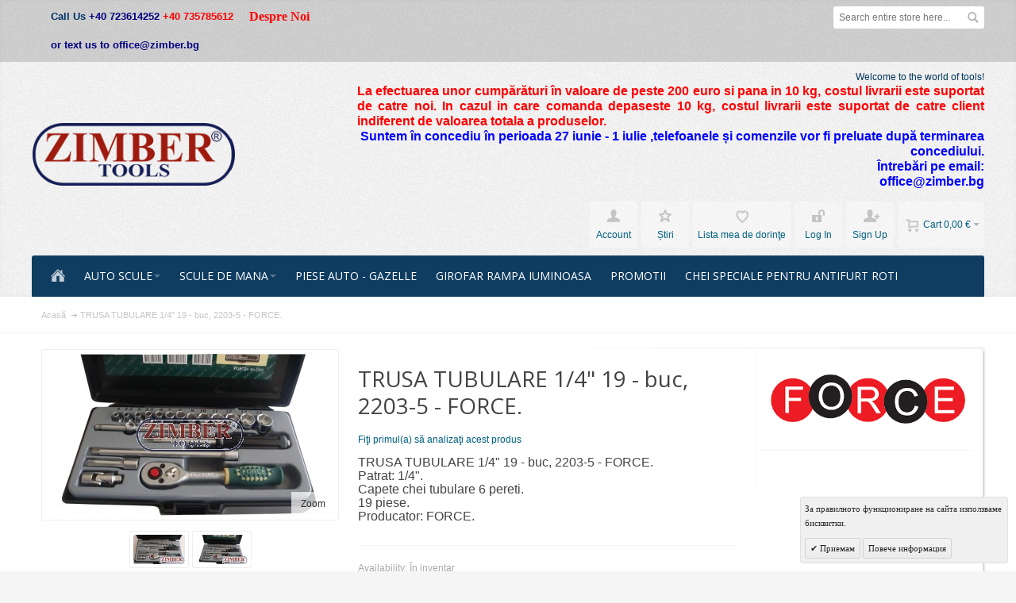

--- FILE ---
content_type: text/html; charset=UTF-8
request_url: https://zimber-scule.com/ro/trusa-tubulare-1-4-19-buc-2203-5-force.html
body_size: 25534
content:
<!DOCTYPE html PUBLIC "-//W3C//DTD XHTML 1.0 Strict//EN" "http://www.w3.org/TR/xhtml1/DTD/xhtml1-strict.dtd">
<html xmlns="http://www.w3.org/1999/xhtml" xml:lang="ro" lang="ro">
<head>

<meta http-equiv="Content-Type" content="text/html; charset=utf-8" />
<title>TRUSA TUBULARE 1/4&quot; 19 - buc, 2203-5 - FORCE.</title>
	<meta name="viewport" content="width=device-width, initial-scale=1, maximum-scale=1" />
<meta name="description" content="TRUSA TUBULARE 1/4&quot; 19 - buc, 2203-5 - FORCE." />
<meta name="keywords" content="Zimber Tools" />
<meta name="robots" content="INDEX,FOLLOW" />
<link rel="icon" href="https://zimber-scule.com/media/favicon/default/favicon.ico" type="image/x-icon" />
<link rel="shortcut icon" href="https://zimber-scule.com/media/favicon/default/favicon.ico" type="image/x-icon" />

<!--[if lt IE 7]>
<script type="text/javascript">
//<![CDATA[
    var BLANK_URL = 'https://zimber-scule.com/js/blank.html';
    var BLANK_IMG = 'https://zimber-scule.com/js/spacer.gif';
//]]>
</script>
<![endif]-->

<link rel="stylesheet" type="text/css" href="https://zimber-scule.com/media/css_secure/5173afb8b8a7cfd3a2274d983ee2cba2.css" />
<link rel="stylesheet" type="text/css" href="https://zimber-scule.com/media/css_secure/fc004f8c745eddc68aa17d7d1f355509.css" media="all" />
<link rel="stylesheet" type="text/css" href="https://zimber-scule.com/media/css_secure/5d6f8e4a00249aa4c5d780ba90176de7.css" media="print" />
<script type="text/javascript" src="https://zimber-scule.com/media/js/6e2e0f52412337930384db41dafb9775.js"></script>
<!--[if IE]>
<link rel="stylesheet" type="text/css" href="https://zimber-scule.com/media/css_secure/daeb036e94c90654528d6a873ed118da.css" media="all" />
<![endif]-->
<!--[if lt IE 7]>
<script type="text/javascript" src="https://zimber-scule.com/media/js/fd951376936c933090aa9fd5647b886d.js"></script>
<![endif]-->
<!--[if lte IE 7]>
<link rel="stylesheet" type="text/css" href="https://zimber-scule.com/media/css_secure/e5ecc7c8956532ad38f52e2c5eda02f6.css" media="all" />
<![endif]-->
<!--[if lte IE 8]>
<link rel="stylesheet" type="text/css" href="https://zimber-scule.com/media/css_secure/197bb380c25885a1452cd502020eaefc.css" media="all" />
<![endif]-->
<script type="text/javascript">
//<![CDATA[
var infortisTheme = {}; infortisTheme.responsive = true; infortisTheme.maxBreak = 1280;
//]]>
</script>
<script type="text/javascript">
//<![CDATA[
Mage.Cookies.path     = '/';
Mage.Cookies.domain   = '.zimber-scule.com';
//]]>
</script>

<script type="text/javascript">
//<![CDATA[
optionalZipCountries = ["IE","MO","PA","HK"];
//]]>
</script>


<!--Tatvic Enhanced eCommerce Section end -->
    <script type="text/javascript">

        if (typeof(jQuery) == 'undefined') {
            document.write("<script type='text/javascript' src='//ajax.googleapis.com/ajax/libs/jquery/1.8.0/jquery.min.js'></scr" + "ipt>");
        }
    </script> 

        <!-- Google Tag Manager -->
        <noscript><iframe src="//www.googletagmanager.com/ns.html?id=GTM-T55T8X"
                          height="0" width="0" style="display:none;visibility:hidden"></iframe></noscript>
        <script>(function(w, d, s, l, i) {
                w[l] = w[l] || [];
                w[l].push({'gtm.start':
                            new Date().getTime(), event: 'gtm.js'});
                var f = d.getElementsByTagName(s)[0],
                        j = d.createElement(s), dl = l != 'dataLayer' ? '&l=' + l : '';
                j.async = true;
                j.src =
                        '//www.googletagmanager.com/gtm.js?id=' + i + dl;
                f.parentNode.insertBefore(j, f);
            })(window, document, 'script', 'dataLayer', 'GTM-T55T8X');

        </script> 
        <!-- End Google Tag Manager -->
    <script type="text/javascript">

        (function(i, s, o, g, r, a, m) {
            i["GoogleAnalyticsObject"] = r;
            i[r] = i[r] || function() {
                (i[r].q = i[r].q || []).push(arguments)
            }, i[r].l = 1 * new Date();
            a = s.createElement(o),
                    m = s.getElementsByTagName(o)[0];
            a.async = 1;
            a.src = g;
            m.parentNode.insertBefore(a, m)
        })(window, document, "script", "//www.google-analytics.com/analytics.js", "ga");

        ga('create', 'UA-105733464-2', 'zimber-scule.com');


        ga("require", "displayfeatures");
        ga('send', 'pageview');
        ga("require", "ec", "ec.js");

        var $t_jQuery = jQuery.noConflict();

            //tvc_threshold = '';
        //exec_tvc_t_sth = true;

    
    
    
    


    
    
            var productObject = {};

                                    productObject = {
                        'sku': '2203-5',
                        'Name': 'TRUSA TUBULARE 1/4\" 19 - buc, 2203-5 - FORCE.',
                        'Price': '33.3',
                        'categories': 'SCULE DE MANA,TRUSA TUBULARE ,Trusa Scule,TRUSA TUBULARE  - RICO,TRUSA TUBULARE  - FORCE',
                        'brand': '',
                        'visibility': '4',
                        'instock': "1",
                        'stock': "1.0000"
                    }
                    ga('set', '&cu', 'EUR');
                    exec_tvc_t_ppv = true;

        

            </script>

    <!--Tatvic Enhanced eCommerce Section end -->
    <style type="text/css">
					.header-container2
	{
		background-image: url(https://zimber-scule.com/media/wysiwyg/infortis/fortis/_patterns/default/grain2.png);
	}
					.footer-container
	{
		background-image: url(https://zimber-scule.com/media/wysiwyg/infortis/fortis/_patterns/default/grain1.png);
	}
			.footer-container2
	{
		background-image: url(https://zimber-scule.com/media/wysiwyg/infortis/fortis/_patterns/default/4.png);
	}
	</style><script type="text/javascript">
    //<![CDATA[
    window.webcodeEurozonePriceConfig = {"enabled":1,"exchangeRate":1.95583,"currencySeparator":"\/"};
    //]]>
</script>

<script type="text/javascript">//<![CDATA[
        var Translator = new Translate({"Please select an option.":"V\u0103 rug\u0103m s\u0103 selecta\u0163i o op\u0163iune.","This is a required field.":"Acesta este un c\u00e2mp cerut.","Please enter a valid number in this field.":"V\u0103 rug\u0103m s\u0103 \u00eenscrie\u0163i un num\u0103r valid in acest c\u00e2mp.","Please use only letters (a-z), numbers (0-9) or underscore(_) in this field, first character should be a letter.":"V\u0103 rug\u0103m s\u0103 folosi\u0163i numai litere (a-z), numere (0-9) sau sublinii (_) \u00een acest c\u00e2mp, primul caracter ar trebui s\u0103 fie o liter\u0103.","Please enter a valid phone number. For example (123) 456-7890 or 123-456-7890.":"V\u0103 rug\u0103m s\u0103 \u00eenscrie\u0163i un num\u0103r de telefon valid. De exemplu (123) 456-7890 sau 123-456-7890.","Please enter a valid date.":"V\u0103 rug\u0103m s\u0103 \u00eenscrie\u0163i o dat\u0103 valid\u0103.","Please enter a valid email address. For example johndoe@domain.com.":"V\u0103 rug\u0103m s\u0103 \u00eenscrie\u0163i o adres\u0103 email valid\u0103. De exemplu johndoe@domeniu.com.","Please make sure your passwords match.":"V\u0103 rug\u0103m s\u0103 fi\u0163i sigur(\u0103) ca parolele se potrivesc .","Please enter a valid URL. For example http:\/\/www.example.com or www.example.com":"V\u0103 rug\u0103m s\u0103 \u00eenscrie\u0163i un URL valid. De exemplu http:\/\/www.example.com sau www.example.com","Please enter a valid social security number. For example 123-45-6789.":"V\u0103 rug\u0103m s\u0103 \u00eenscrie\u0163i un num\u0103r valid de securitate social\u0103. De exemplu 123-45-6789.","Please enter a valid zip code. For example 90602 or 90602-1234.":"V\u0103 rug\u0103m s\u0103 \u00eenscrie\u0163i un cod postal\/zip valid. De exemplu 90602 sau 90602-1234.","Please enter a valid zip code.":"V\u0103 rug\u0103m s\u0103 \u00eenscrie\u0163i un cod postal\/zip valid.","Please use this date format: dd\/mm\/yyyy. For example 17\/03\/2006 for the 17th of March, 2006.":"V\u0103 rug\u0103m s\u0103 folosi\u0163i acest format de dat\u0103: zz\/ll\/aaaa. de exemplu 12\/03\/2006 pentru a 17-a zi de martie, 2006.","Please enter a valid $ amount. For example $100.00.":"V\u0103 rug\u0103m s\u0103 \u00eenscrie\u0163i o sum\u0103 valid\u0103 de $. De exemplu $100.00.","Please select one of the above options.":"V\u0103 rug\u0103m s\u0103 selecta\u0163i una din op\u0163iunile de mai sus.","Please select one of the options.":"V\u0103 rug\u0103m s\u0103 selecta\u0163i una din op\u0163iuni.","Please select State\/Province.":"V\u0103 rug\u0103m s\u0103 selecta\u0163i statul\/provincia.","Please enter a number greater than 0 in this field.":"V\u0103 rug\u0103m s\u0103 \u00eenscrie\u0163i \u00een acest c\u00e2mp un num\u0103r mai mare dec\u00e2t 0.","Please enter a valid credit card number.":"V\u0103 rug\u0103m s\u0103 \u00eenscrie\u0163i un num\u0103r de carte de credit valabil.","Please wait, loading...":"V\u0103 rug\u0103m a\u015ftepta\u0163i, \u00eenc\u0103rc\u00e2nd...","Add to Cart":"\u00cen c\u0103ru\u0163","In Stock":"\u00cen inventar","Out of Stock":"Epuizat(\u0103)"});
        //]]></script>


	<link href='//fonts.googleapis.com/css?family=Open+Sans:400&amp;subset=cyrillic,cyrillic-ext,latin' rel='stylesheet' type='text/css' />
</head>
<body class=" catalog-product-view catalog-product-view product-trusa-tubulare-1-4-19-buc-2203-5-force ">
    <div id="root-wrapper">
<div class="wrapper">
        <noscript>
        <div class="global-site-notice noscript">
            <div class="notice-inner">
                <p>
                    <strong>JavaScript seems to be disabled in your browser.</strong><br />
                    You must have JavaScript enabled in your browser to utilize the functionality of this website.                </p>
            </div>
        </div>
    </noscript>
    <div class="page">
        <div class="header-container" id="top">
<div class="header-container2">
<div class="header-container3">

    <div class="header-top-container">
        <div class="header-top header container clearer stretched">
            <div class="grid-full">
                <div class="search-wrapper search-wrapper-mobile search-wrapper-inline search-wrapper-small item item-right">
                    <form id="search_mini_form" action="https://zimber-scule.com/ro/catalogsearch/result/" method="get">
    <div class="form-search">
        <label for="search">Search:</label>
        <input id="search" type="text" name="q" value="" class="input-text" maxlength="128" />
        <button type="submit" title="Căutaţi" class="button"><span><span>Căutaţi</span></span></button>
        <div id="search_autocomplete" class="search-autocomplete"></div>
        <script type="text/javascript">
        //<![CDATA[
            var searchForm = new Varien.searchForm('search_mini_form', 'search', 'Search entire store here...');
            searchForm.initAutocomplete('https://zimber-scule.com/ro/catalogsearch/ajax/suggest/', 'search_autocomplete');
        //]]>
        </script>
    </div>
</form>
                </div>

                                    <div class="block_header_top_left item item-left"><div class="phone"><span style="font-size: small; color: #003366;"><strong>Call Us&nbsp;<strong><span style="color: #000080;">+40 723614252&nbsp;</span></strong><span style="color: #ff0000;">+40 735785612 </span></strong></span></div>
<div class="phone"><span style="font-size: small; color: #000080;"><strong>or text us to office@zimber.bg</strong></span></div></div>
                                                    <div class="block_header_top_left2 item item-left"><ul>
<li><span style="font-family: arial black,avant garde; font-size: medium; color: #ff0000;"><a href="https://zimber-scule.com/about-us"><span style="color: #ff0000;"><strong>Despre Noi&nbsp; <br /></strong></span></a></span></li>
</ul></div>
                
                                                                            </div> <!-- end: grid-full -->
                    </div> <!-- end: header-top -->
    </div> <!-- end: header-top-container -->

    <div class="header-primary-container">
        <div class="header-primary header container stretched">
            <div class="grid-full">
                
                <div class="v-grid-container">
                    
                    <div class="logo-wrapper grid12-4 v-grid">
                                            <a href="https://zimber-scule.com/ro/" title="Zimber Tools" class="logo"><strong>Zimber Tools</strong><img src="https://zimber-scule.com/skin/frontend/fortis/zimber/images/xlogo.png" alt="Zimber Tools" /></a>
                                        </div> <!-- end: logo-wrapper -->
                    
                    <div class="user-menu clearer grid12-8 v-grid um-fortis um-icons-label-top">

                        <div class="user-menu-top clearer">
                            <div class="item item-right hide-below-768">
                                <p class="welcome-msg">Welcome to the world of tools! </p>
                            </div>
                                                            <div class="block_header_banner item item-right"><p style="text-align: justify;"><span style="color: red; font-weight: bold; font-size: 1.2em;"><span style="font-size: medium;">La efectuarea unor cumpărături &icirc;n valoare de peste<strong><span style="color: #ff0000;"> 200 euro si pana in 10 kg</span></strong>, costul livrarii este suportat de catre noi. In cazul in care comanda depaseste 10 kg, costul livrarii este suportat de catre client indiferent de valoarea totala a produselor.</span></span></p>
<p style="text-align: justify;"><span style="color: red; font-weight: bold; font-size: 1.2em;"><span style="font-size: medium;"></span></span></p>
<p><strong><span style="color: #0000ff; font-size: medium;">Suntem &icirc;n concediu &icirc;n perioada 27 iunie - 1 iulie ,telefoanele și comenzile vor fi preluate după terminarea concediului.</span></strong><br /><strong><span style="color: #0000ff; font-size: medium;">&Icirc;ntrebări pe email:</span></strong><br /><strong><span style="color: #0000ff; font-size: medium;">office@zimber.bg</span></strong></p>
<p style="text-align: justify;"><span style="color: red; font-weight: bold; font-size: 1.2em;"><span style="font-size: medium;"></span></span></p>
<p></p></div>
                                                    </div>
                        
                        
<div id="mini-cart" class="dropdown is-empty">

    <div class="dropdown-toggle cover" title="Nu aveţi articole in căruţul de târguieli.	">
        <div class="feature-icon-hover">
    
    	<span class="first close-to-text force-no-bg-color icon i-cart">&nbsp;</span>
        <div class="name">Cart</div>
		        	<div class="empty"><span class="price">0,00 €</span></div>
                <span class="caret">&nbsp;</span>

        </div> <!-- end: dropdown-toggle > div -->
    </div> <!-- end: dropdown-toggle -->
    
            	<div class="dropdown-menu left-hand block">
        	<div class="block-content-inner">

				                <div class="empty">Nu aveţi articole in căruţul de târguieli.	</div>

            </div> <!-- end: block-content-inner -->
		</div> <!-- end: dropdown-menu -->
    
</div> <!-- end: mini-cart -->

                        
                                                
                        <div class="top-links">
                                
<ul class="links">
            
            
            
                        <li class=" first" id="top-link-account">

                <a href="https://zimber-scule.com/ro/customer/account/"     title="Account"                     class="feature-icon-hover">

                                            <span class="icon force-no-bg-color i-account"></span>
                                            <span class="label">Account</span>

                </a>

            </li>
                        
                    
            
            
                        <li  >

                <a href="https://zimber-scule.com/ro/news/"     title="Știri" class="top-link-news"                    class="feature-icon-hover">

                                            <span class="icon force-no-bg-color i-userlinkdefault"></span>
                                            <span class="label">Știri</span>

                </a>

            </li>
                        
                                
            
            
                        <li  >

                <a href="https://zimber-scule.com/ro/wishlist/" title="Lista mea de dorinţe"                     class="feature-icon-hover">

                                            <span class="icon force-no-bg-color i-wishlist"></span>
                                            <span class="label">Lista mea de dorinţe</span>

                </a>

            </li>
            

                    
            
            
                        <li  id="top-link-login">

                <a href="https://zimber-scule.com/ro/customer/account/login/"     title="Log In"                     class="feature-icon-hover">

                                            <span class="icon force-no-bg-color i-login"></span>
                                            <span class="label">Log In</span>

                </a>

            </li>
                        
                    
                    
            
            
                        <li class=" last" id="top-link-signup">

                <a href="https://zimber-scule.com/ro/customer/account/create/"     title="Sign Up"                     class="feature-icon-hover">

                                            <span class="icon force-no-bg-color i-signup"></span>
                                            <span class="label">Sign Up</span>

                </a>

            </li>
                        
            </ul>
                        </div> <!-- end: top-links -->
        
                    </div> <!-- end: user-menu -->
                    
                </div> <!-- end: v-grid-container -->
        
            </div> <!-- end: grid-full -->
        </div> <!-- end: header-primary -->
    </div> <!-- end: header-primary-container -->

                <script type="text/javascript">
        //<![CDATA[
            jQuery(function($) {
                var umStyleClass1 = 'um-icons-label-top';
                var umStyleClass2 = 'um-icons';
                var umDecorate = function()
                {
                    if ($(window).width() >= 640)
                    {
                        $('.user-menu').addClass(umStyleClass1).removeClass(umStyleClass2);
                    }
                    else
                    {
                        $('.user-menu').addClass(umStyleClass2).removeClass(umStyleClass1);
                    }
                }
                umDecorate();
                $(window).resize(umDecorate);
            });
        //]]>
        </script>
        
    <div class="nav-container">
        <div class="nav container clearer stretched has-bg">
            
	


	
	
		<div class="mobnav-trigger-wrapper grid-full">
			<a class="mobnav-trigger" href="#">
				<span class="trigger-icon"><span class="line"></span><span class="line"></span><span class="line"></span></span>
				<span>Menu</span>
			</a>
		</div>

	


	
	<ul id="nav" class="grid-full nav-regular opt-fx-fade-inout opt-sb0">
	
												<li class="nav-item nav-item--home nav-item--homeicon level0 level-top">
				<a class="level-top feature feature-icon-hover" href="https://zimber-scule.com/ro/"><span class="icon i-home-w force-no-bg-color"></span></a>
			</li>
		
								
							<li class="nav-item level0 nav-1 level-top first nav-item--parent classic nav-item--only-subcategories parent"><a href="https://zimber-scule.com/ro/auto-scule.html" class="level-top"><span>AUTO SCULE</span><span class="caret">&nbsp;</span></a><span class="opener"></span><ul class="level0 nav-submenu nav-panel--dropdown nav-panel"><li class="nav-item level1 nav-1-1 first classic"><a href="https://zimber-scule.com/ro/auto-scule/scule-pentru-electricieni-auto.html"><span>Scule pentru electricieni auto </span></a></li><li class="nav-item level1 nav-1-2 classic"><a href="https://zimber-scule.com/ro/auto-scule/aparate-diagnoza.html"><span>Aparate Diagnoza</span></a></li><li class="nav-item level1 nav-1-3 classic"><a href="https://zimber-scule.com/ro/auto-scule/scule-pentru-injectore.html"><span>Scule pentru injectore</span></a></li><li class="nav-item level1 nav-1-4 classic"><a href="https://zimber-scule.com/ro/auto-scule/testere-compresmetre.html"><span>Testere - Compresmetre</span></a></li><li class="nav-item level1 nav-1-5 classic"><a href="https://zimber-scule.com/ro/auto-scule/scule-servicii-motor.html"><span>Scule pentru motoare</span></a></li><li class="nav-item level1 nav-1-6 classic"><a href="https://zimber-scule.com/ro/auto-scule/scule-speciale-auto-benz-bmw-audi-vw.html"><span>Scule speciale auto - BENZ, BMW, AUDI, VW,OPEL</span></a></li><li class="nav-item level1 nav-1-7 nav-item--parent classic nav-item--only-subcategories parent"><a href="https://zimber-scule.com/ro/auto-scule/scule-de-tras-si-impins.html"><span>Scule De Tras Si Impins </span><span class="caret">&nbsp;</span></a><span class="opener"></span><ul class="level1 nav-submenu nav-panel--dropdown nav-panel"><li class="nav-item level2 nav-1-7-1 first classic"><a href="https://zimber-scule.com/ro/auto-scule/scule-de-tras-si-impins/presa-pentru-arcuri-de-supape.html"><span>Presa arcuri supapa</span></a></li><li class="nav-item level2 nav-1-7-2 classic"><a href="https://zimber-scule.com/ro/auto-scule/scule-de-tras-si-impins/presa-pentru-arcuri.html"><span>Presa pentru arcuri </span></a></li><li class="nav-item level2 nav-1-7-3 classic"><a href="https://zimber-scule.com/ro/auto-scule/scule-de-tras-si-impins/presa-rulment.html"><span>Prese pentru Rulmenti</span></a></li><li class="nav-item level2 nav-1-7-4 last classic"><a href="https://zimber-scule.com/ro/auto-scule/scule-de-tras-si-impins/presa-cap-de-bara.html"><span>Presa Cap de Bara</span></a></li></ul></li><li class="nav-item level1 nav-1-8 classic"><a href="https://zimber-scule.com/ro/auto-scule/scule-speciale.html"><span>Scule speciale</span></a></li><li class="nav-item level1 nav-1-9 nav-item--parent classic nav-item--only-subcategories parent"><a href="https://zimber-scule.com/ro/auto-scule/scule-tinichigerie.html"><span>Scule tinichigerie</span><span class="caret">&nbsp;</span></a><span class="opener"></span><ul class="level1 nav-submenu nav-panel--dropdown nav-panel"><li class="nav-item level2 nav-1-9-5 first last classic"><a href="https://zimber-scule.com/ro/auto-scule/scule-tinichigerie/dispozitiv-pentru-indreptat-tabla-caroseriei.html"><span>Dispozitiv pentru indreptat tabla caroseriei</span></a></li></ul></li><li class="nav-item level1 nav-1-10 classic"><a href="https://zimber-scule.com/ro/auto-scule/scule-service-ulei-si-gresare.html"><span>Scule service ulei si gresare</span></a></li><li class="nav-item level1 nav-1-11 nav-item--parent classic nav-item--only-subcategories parent"><a href="https://zimber-scule.com/ro/auto-scule/scule-pneumatice.html"><span>Scule pneumatice</span><span class="caret">&nbsp;</span></a><span class="opener"></span><ul class="level1 nav-submenu nav-panel--dropdown nav-panel"><li class="nav-item level2 nav-1-11-6 first classic"><a href="https://zimber-scule.com/ro/auto-scule/scule-pneumatice/cuplaj-rapid-pentru-furtun.html"><span>Cuplaj rapid pentru furtun</span></a></li><li class="nav-item level2 nav-1-11-7 last classic"><a href="https://zimber-scule.com/ro/auto-scule/scule-pneumatice/pistol-cu-aer-pistol-pneumatic.html"><span>Pistol cu Aer - Pistol Pneumatic</span></a></li></ul></li><li class="nav-item level1 nav-1-12 classic"><a href="https://zimber-scule.com/ro/auto-scule/scule-servicii-frana.html"><span>SCULE SERVICII FRANA</span></a></li><li class="nav-item level1 nav-1-13 classic"><a href="https://zimber-scule.com/ro/auto-scule/scule-alternator.html"><span>SCULE  ALTERNATOR</span></a></li><li class="nav-item level1 nav-1-14 classic"><a href="https://zimber-scule.com/ro/auto-scule/scule-de-hidraulice.html"><span>Scule hidraulice</span></a></li><li class="nav-item level1 nav-1-15 classic"><a href="https://zimber-scule.com/ro/auto-scule/scule-motociclete.html"><span>SCULE MOTOCICLETE</span></a></li><li class="nav-item level1 nav-1-16 classic"><a href="https://zimber-scule.com/ro/auto-scule/scule-instalatii-aer-conditionat-auto.html"><span>Scule instalatii aer conditionat  Auto</span></a></li><li class="nav-item level1 nav-1-17 classic"><a href="https://zimber-scule.com/ro/auto-scule/mobilier-si-dulapuri-de-scule.html"><span>Mobilier si dulapuri de scule </span></a></li><li class="nav-item level1 nav-1-18 classic"><a href="https://zimber-scule.com/ro/auto-scule/trusa-de-centrat-ambreiaj.html"><span>Trusa de centrat ambreiaj</span></a></li><li class="nav-item level1 nav-1-19 nav-item--parent classic nav-item--only-subcategories parent"><a href="https://zimber-scule.com/ro/auto-scule/truse-blocaje-distributie-fixare-distributie-ax-cu-came.html"><span>Truse blocaje distributie -  Fixare Distributie - Scule reglaje distribuţie</span><span class="caret">&nbsp;</span></a><span class="opener"></span><ul class="level1 nav-submenu nav-panel--dropdown nav-panel"><li class="nav-item level2 nav-1-19-8 first classic"><a href="https://zimber-scule.com/ro/auto-scule/truse-blocaje-distributie-fixare-distributie-ax-cu-came/truse-blocaje-distributie-fixare-distributie-ax-cu-came-bmw.html"><span>Truse blocaje distributie BMW.</span></a></li><li class="nav-item level2 nav-1-19-9 classic"><a href="https://zimber-scule.com/ro/auto-scule/truse-blocaje-distributie-fixare-distributie-ax-cu-came/truse-blocaje-distributie-opel.html"><span>Truse blocaje distributie  Opel , Jeep </span></a></li><li class="nav-item level2 nav-1-19-10 classic"><a href="https://zimber-scule.com/ro/auto-scule/truse-blocaje-distributie-fixare-distributie-ax-cu-came/truse-blocaje-distributie-alfa-romeo-fiat-iveco.html"><span>Truse blocaje distributie -  Alfa Romeo, Fiat, Iveco</span></a></li><li class="nav-item level2 nav-1-19-11 classic"><a href="https://zimber-scule.com/ro/auto-scule/truse-blocaje-distributie-fixare-distributie-ax-cu-came/truse-blocaje-distributie-ford-land-rover-saab-mazda-hyundai-mitsubishi.html"><span>Truse blocaje distributie - Ford, Saab, Mazda, Volvo,  Hyundai, Mitsubishi, Volvo</span></a></li><li class="nav-item level2 nav-1-19-12 classic"><a href="https://zimber-scule.com/ro/auto-scule/truse-blocaje-distributie-fixare-distributie-ax-cu-came/truse-blocaje-distributie-citroen-peugeot-renault.html"><span>Truse blocaje distributie  CITROEN, PEUGEOT, RENAULT</span></a></li><li class="nav-item level2 nav-1-19-13 classic"><a href="https://zimber-scule.com/ro/auto-scule/truse-blocaje-distributie-fixare-distributie-ax-cu-came/truse-blocaje-distributie-mercedes-benz.html"><span>Truse blocaje distributie MERCEDES BENZ</span></a></li><li class="nav-item level2 nav-1-19-14 classic"><a href="https://zimber-scule.com/ro/auto-scule/truse-blocaje-distributie-fixare-distributie-ax-cu-came/truse-blocaje-distributie-vag-vw-audi-skoda-seat.html"><span>Truse blocaje distributie   VAG - VW, AUDI, SKODA, SEAT, PORSCHE.</span></a></li><li class="nav-item level2 nav-1-19-15 classic"><a href="https://zimber-scule.com/ro/auto-scule/truse-blocaje-distributie-fixare-distributie-ax-cu-came/scule-reglaje-distributie-land-rover-range-rover-jaguar.html"><span>Truse blocaje distributie Land Rover, Range Rover, Jaguar</span></a></li><li class="nav-item level2 nav-1-19-16 last classic"><a href="https://zimber-scule.com/ro/auto-scule/truse-blocaje-distributie-fixare-distributie-ax-cu-came/truse-blocaje-distributie-honda-mazda-subaru-toyota-mitsubishi-nissan.html"><span>Truse blocaje distributie Honda, Mazda, Subaru,Toyota, Mitsubishi,Nissan</span></a></li></ul></li><li class="nav-item level1 nav-1-20 nav-item--parent classic nav-item--only-subcategories parent"><a href="https://zimber-scule.com/ro/auto-scule/scule-pentru-camioane.html"><span>Scule pentru camioane</span><span class="caret">&nbsp;</span></a><span class="opener"></span><ul class="level1 nav-submenu nav-panel--dropdown nav-panel"><li class="nav-item level2 nav-1-20-17 first last classic"><a href="https://zimber-scule.com/ro/auto-scule/scule-pentru-camioane/cheie-tubulara-pentru-piulita-butuc-camioane-mercedes-man-iveco-neoplan-setra-scania-daf-volvo.html"><span>Cheie tubulara pentru piulita butuc  Camioane</span></a></li></ul></li><li class="nav-item level1 nav-1-21 classic"><a href="https://zimber-scule.com/ro/auto-scule/scule-pentru-bujii.html"><span>Scule pentru bujii</span></a></li><li class="nav-item level1 nav-1-22 classic"><a href="https://zimber-scule.com/ro/auto-scule/extractoare-pentru-bucse-rulmenti.html"><span>Extractoare pentru Bucse &amp; Rulmenti</span></a></li><li class="nav-item level1 nav-1-23 last classic"><a href="https://zimber-scule.com/ro/auto-scule/presa-pentru-arcuri.html"><span>Presa pentru arcuri</span></a></li></ul></li><li class="nav-item level0 nav-2 level-top nav-item--parent classic nav-item--only-subcategories parent"><a href="https://zimber-scule.com/ro/scule-de-mana.html" class="level-top"><span>SCULE DE MANA</span><span class="caret">&nbsp;</span></a><span class="opener"></span><ul class="level0 nav-submenu nav-panel--dropdown nav-panel"><li class="nav-item level1 nav-2-1 first nav-item--parent classic nav-item--only-subcategories parent"><a href="https://zimber-scule.com/ro/scule-de-mana/trusa-tubulare.html"><span>TRUSA TUBULARE </span><span class="caret">&nbsp;</span></a><span class="opener"></span><ul class="level1 nav-submenu nav-panel--dropdown nav-panel"><li class="nav-item level2 nav-2-1-1 first classic"><a href="https://zimber-scule.com/ro/scule-de-mana/trusa-tubulare/capete-profil.html"><span>Capete profil</span></a></li><li class="nav-item level2 nav-2-1-2 classic"><a href="https://zimber-scule.com/ro/scule-de-mana/trusa-tubulare/trusa-tubulare-zimber.html"><span>TRUSA TUBULARE  - ZIMBER</span></a></li><li class="nav-item level2 nav-2-1-3 nav-item--parent classic nav-item--only-subcategories parent"><a href="https://zimber-scule.com/ro/scule-de-mana/trusa-tubulare/tubulare.html"><span>TUBULARE </span><span class="caret">&nbsp;</span></a><span class="opener"></span><ul class="level2 nav-submenu nav-panel--dropdown nav-panel"><li class="nav-item level3 nav-2-1-3-1 first last classic"><a href="https://zimber-scule.com/ro/scule-de-mana/trusa-tubulare/tubulare/cheie-tubulara-pentru-piulita-butuc-camioane-tubulara-pentru-piulita-butuci-camion-zimber.html"><span>Cheie tubulara pentru piulita butuc Camioane.Tubulara pentru piulita butuci Camion </span></a></li></ul></li><li class="nav-item level2 nav-2-1-4 classic"><a href="https://zimber-scule.com/ro/scule-de-mana/trusa-tubulare/trusa-tubulare-rico.html"><span>TRUSA TUBULARE  - RICO</span></a></li><li class="nav-item level2 nav-2-1-5 classic"><a href="https://zimber-scule.com/ro/scule-de-mana/trusa-tubulare/trusa-tubulare-force.html"><span>TRUSA TUBULARE  - FORCE</span></a></li><li class="nav-item level2 nav-2-1-6 classic"><a href="https://zimber-scule.com/ro/scule-de-mana/trusa-tubulare/trusa-tubulare-jonnesway.html"><span>TRUSA TUBULARE - JONNESWAY</span></a></li><li class="nav-item level2 nav-2-1-7 last classic"><a href="https://zimber-scule.com/ro/scule-de-mana/trusa-tubulare/trusa-tubulare-bgs.html"><span>TRUSA TUBULARE - BGS</span></a></li></ul></li><li class="nav-item level1 nav-2-2 nav-item--parent classic nav-item--only-subcategories parent"><a href="https://zimber-scule.com/ro/scule-de-mana/clesti-si-surubelnite.html"><span>Clesti si surubelnite</span><span class="caret">&nbsp;</span></a><span class="opener"></span><ul class="level1 nav-submenu nav-panel--dropdown nav-panel"><li class="nav-item level2 nav-2-2-8 first last classic"><a href="https://zimber-scule.com/ro/scule-de-mana/clesti-si-surubelnite/set-surubelniti.html"><span> Set Surubelniti</span></a></li></ul></li><li class="nav-item level1 nav-2-3 classic"><a href="https://zimber-scule.com/ro/scule-de-mana/trusa-scule.html"><span>Trusa Scule</span></a></li><li class="nav-item level1 nav-2-4 nav-item--parent classic nav-item--only-subcategories parent"><a href="https://zimber-scule.com/ro/scule-de-mana/chei-si-bit.html"><span>Chei si Bit</span><span class="caret">&nbsp;</span></a><span class="opener"></span><ul class="level1 nav-submenu nav-panel--dropdown nav-panel"><li class="nav-item level2 nav-2-4-9 first classic"><a href="https://zimber-scule.com/ro/scule-de-mana/chei-si-bit/chei-force.html"><span>Chei - FORCE</span></a></li><li class="nav-item level2 nav-2-4-10 classic"><a href="https://zimber-scule.com/ro/scule-de-mana/chei-si-bit/chei-zimber.html"><span>Chei - ZIMBER</span></a></li><li class="nav-item level2 nav-2-4-11 classic"><a href="https://zimber-scule.com/ro/scule-de-mana/chei-si-bit/chei-bgs-technic.html"><span>Chei -  BGS. technic</span></a></li><li class="nav-item level2 nav-2-4-12 classic"><a href="https://zimber-scule.com/ro/scule-de-mana/chei-si-bit/chei-jonnesway.html"><span>Chei  JONNESWAY</span></a></li><li class="nav-item level2 nav-2-4-13 classic"><a href="https://zimber-scule.com/ro/scule-de-mana/chei-si-bit/kljuchove-gedore.html"><span>Chei  - GEDORE</span></a></li><li class="nav-item level2 nav-2-4-14 last classic"><a href="https://zimber-scule.com/ro/scule-de-mana/chei-si-bit/chei-neilsen.html"><span>Chei NEILSEN</span></a></li></ul></li><li class="nav-item level1 nav-2-5 nav-item--parent classic nav-item--only-subcategories parent"><a href="https://zimber-scule.com/ro/scule-de-mana/tarozi-si-filiere.html"><span>Tarozi si Filiere</span><span class="caret">&nbsp;</span></a><span class="opener"></span><ul class="level1 nav-submenu nav-panel--dropdown nav-panel"><li class="nav-item level2 nav-2-5-15 first classic"><a href="https://zimber-scule.com/ro/scule-de-mana/tarozi-si-filiere/trusa-de-reparat-filet.html"><span>Trusă de reparat filet</span></a></li><li class="nav-item level2 nav-2-5-16 last classic"><a href="https://zimber-scule.com/ro/scule-de-mana/tarozi-si-filiere/freza-pentru-rectificat-scaun-supape-chiuloasa.html"><span>FREZA PENTRU RECTIFICAT SCAUN SUPAPE CHIULOASA </span></a></li></ul></li><li class="nav-item level1 nav-2-6 classic"><a href="https://zimber-scule.com/ro/scule-de-mana/adaptoare-prelungitore-cheie-cu-clichet-1-2-3-4-1-zimber-scule.html"><span> Adaptoare - Prelungitore- Cheie cu clichet  - 1/2 , 3/4, 1&quot;.</span></a></li><li class="nav-item level1 nav-2-7 last classic"><a href="https://zimber-scule.com/ro/scule-de-mana/cheii-dinamometrice.html"><span>Cheii Dinamometrice</span></a></li></ul></li><li class="nav-item level0 nav-3 level-top classic"><a href="https://zimber-scule.com/ro/piese-auto-gazelle.html" class="level-top"><span>PIESE AUTO - GAZelle</span></a></li><li class="nav-item level0 nav-4 level-top classic"><a href="https://zimber-scule.com/ro/girofar-rampa-luminoasa.html" class="level-top"><span>Girofar Rampa Iuminoasa</span></a></li><li class="nav-item level0 nav-5 level-top classic"><a href="https://zimber-scule.com/ro/promotii-zimber-tools.html" class="level-top"><span>PROMOTII</span></a></li><li class="nav-item level0 nav-6 level-top last classic"><a href="https://zimber-scule.com/ro/chei-speciale-pentru-antifurt-roti.html" class="level-top"><span>Chei speciale pentru antifurt roti</span></a></li>			
						
						
	</ul>



	
	<script type="text/javascript">
	//<![CDATA[



		var MegaMenu = {

			mode: 0			, threshold: 960			, currentState: 'regular'

			, bar: jQuery('#nav')
			, itemSelector: 'li'
			, panelSelector: '.nav-panel'
			, openerSelector: '.opener'
			, isTouchDevice: ('ontouchstart' in window) || (navigator.msMaxTouchPoints > 0)
			, ddDelayIn: 0
			, ddDelayOut: 50
			, ddAnimationDuration: 100

			, activateMobileMenu : function()
			{
				MegaMenu.currentState = 'mobile';
				jQuery('.mobnav-trigger-wrapper').show();
				MegaMenu.bar.addClass('nav-mobile acco').removeClass('nav-regular');
			}

			, activateRegularMenu : function()
			{
				MegaMenu.currentState = 'regular';
				MegaMenu.bar.addClass('nav-regular').removeClass('nav-mobile acco');
				jQuery('.mobnav-trigger-wrapper').hide();
			}

			, cleanUpAfterMobileMenu : function()
			{
								MegaMenu.bar.find('.nav-panel').css('display', '');
			}

			, prepareMobileMenu : function()
			{
								MegaMenu.bar.find('.nav-panel').hide();

								MegaMenu.bar.find('.item-active').each( function() {
					jQuery(this).children('.nav-panel').show();
				});
			}

			, firstInit : function()
			{
				if (jQuery(window).width() < MegaMenu.threshold)
				{
					MegaMenu.activateMobileMenu();
				}
				else
				{
					MegaMenu.cleanUpAfterMobileMenu();
					MegaMenu.activateRegularMenu();
				}
			}

			, reinit : function()
			{
				if (jQuery(window).width() < MegaMenu.threshold)
				{
										if (MegaMenu.currentState === 'regular')
					{
						MegaMenu.activateMobileMenu();
						MegaMenu.prepareMobileMenu();
					}
				}
				else
				{
										if (MegaMenu.currentState === 'mobile')
					{
						MegaMenu.activateRegularMenu();
						MegaMenu.cleanUpAfterMobileMenu();
					}
				}
			}
		}; //end: MegaMenu



		
		
			MegaMenu.bar.accordion(MegaMenu.panelSelector, MegaMenu.openerSelector, MegaMenu.itemSelector);
			MegaMenu.firstInit();
			jQuery(window).on('resize', MegaMenu.reinit);

		
		//Toggle mobile menu
		jQuery('a.mobnav-trigger').on('click', function(e) {
			e.preventDefault();
			if (jQuery(this).hasClass('active'))
			{
				MegaMenu.bar.removeClass('show');
				jQuery(this).removeClass('active');
			}
			else
			{
				MegaMenu.bar.addClass('show');
				jQuery(this).addClass('active');					
			}
		});

	


		
		jQuery(function($) {

			var menubar = MegaMenu.bar;

						menubar.on('click', '.no-click', function(e) {
				e.preventDefault();
			});

						menubar.on('mouseenter', 'li.parent.level0', function() {
				
				if (false === menubar.hasClass('nav-mobile'))
				{
					var item = $(this);
					var dd = item.children('.nav-panel');

					var itemPos = item.position();
					var ddPos = { left: itemPos.left, top: itemPos.top + item.height() };
					if (dd.hasClass('full-width')) { ddPos.left = 0; }

															dd.removeClass('tmp-full-width');

									var ddConOffset = menubar.offset().left;
					var outermostCon = $(window);
				
					var outermostContainerWidth = outermostCon.width();
					var ddOffset = ddConOffset + ddPos.left;
					var ddWidth = dd.outerWidth();

										if ((ddOffset + ddWidth) > outermostContainerWidth)
					{
												var diff = (ddOffset + ddWidth) - outermostContainerWidth;
						var ddPosLeft_NEW = ddPos.left - diff;

												var ddOffset_NEW = ddOffset - diff;

												if (ddOffset_NEW < 0)
						{
														dd.addClass('tmp-full-width');
							ddPos.left = 0;
						}
						else
						{
														ddPos.left = ddPosLeft_NEW;
						}
					}
					
					dd
						.css({
							'left' : ddPos.left + 'px',
							'top'  : ddPos.top + 'px'
						})
						.stop(true, true).delay(MegaMenu.ddDelayIn).slideDown(MegaMenu.ddAnimationDuration, "easeOutCubic");
				}

			}).on('mouseleave', 'li.parent.level0', function() {
				
				if (false === menubar.hasClass('nav-mobile'))
				{
					$(this).children(".nav-panel")
					.stop(true, true).delay(MegaMenu.ddDelayOut).slideUp(MegaMenu.ddAnimationDuration, "easeInCubic");
				}

			}); //end: menu top-level dropdowns

		}); //end: on document ready

		jQuery(window).on("load", function() {

			var menubar = MegaMenu.bar;

			if (MegaMenu.isTouchDevice)
			{
				menubar.on('click', 'a', function(e) {

					link = jQuery(this);
					if (!menubar.hasClass('nav-mobile') && link.parent().hasClass('nav-item--parent'))
					{
						if (!link.hasClass('ready'))
						{
							e.preventDefault();
							menubar.find('.ready').removeClass('ready');
							link.parents('li').children('a').addClass('ready');
						}
					}

				}); //end: on click
			} //end: if isTouchDevice

		}); //end: on load

	
	//]]>
	</script>

        </div> <!-- end: nav -->
    </div> <!-- end: nav-container -->

</div> <!-- end: header-container3 -->
</div> <!-- end: header-container2 -->
</div> <!-- end: header-container -->
        <div class="main-container col1-layout">

            <div class="main-before-top-container"></div>
            <div class="main-top-container">
                <div class="main-top container clearer">
                    <div class="grid-full">
                        <div class="breadcrumbs">
    <ul>
                                    <li class="home" itemscope itemtype="http://data-vocabulary.org/Breadcrumb">
                    <a href="https://zimber-scule.com/ro/" title="Mergeţi la pagina de acasă" itemprop="url"><span itemprop="title">Acasă</span></a>
            
                                <span class="sep"></span>
                                
                </li>
                                    <li class="product">
                    <span class="last-crumb">TRUSA TUBULARE 1/4&quot; 19 - buc, 2203-5 - FORCE.</span>
            
                                
                </li>
            </ul>
</div>
                    </div>
                </div>
            </div>

            <div class="main container">
                <div class="preface grid-full in-col1"></div>
                <div class="col-main grid-full in-col1">
                                        <script type="text/javascript">
    var optionsPrice = new Product.OptionsPrice([]);
</script>
<div id="messages_product_view"></div>
<div class="product-view pv-top-outline" itemscope itemtype="http://schema.org/Product">

    <form action="https://zimber-scule.com/ro/checkout/cart/add/uenc/aHR0cHM6Ly96aW1iZXItc2N1bGUuY29tL3JvL3RydXNhLXR1YnVsYXJlLTEtNC0xOS1idWMtMjIwMy01LWZvcmNlLmh0bWw,/product/292/form_key/jgdRb9VkwBUfehSI/" method="post" id="product_addtocart_form" class="product-view-form">
        <div class="product-top-wrapper-cover-top"></div>
        <div class="product-top-wrapper">
        <div class="product-top-wrapper2">
        <div class="product-top-wrapper3 clearer"> <!-- for IE8 fixes -->



        <input name="form_key" type="hidden" value="jgdRb9VkwBUfehSI" />
        <div class="no-display">
            <input type="hidden" name="product" value="292" />
            <input type="hidden" name="related_product" id="related-products-field" value="" />
        </div>

        
        <div class="product-img-column grid12-4">
            



<div class="img-box img-box-style1">


        
                
        <p class="product-image zoom-inside" style="max-width: 363px;">
        
            <a  href="https://zimber-scule.com/media/catalog/product/cache/4/image/650x/3b1afe2105d9fbfa3ed83fb59d26d6e6/4/4/4454.jpg"
                class="cloud-zoom product-image-gallery"                 id="zoom1"
                rel="position:'inside',showTitle:false,lensOpacity:0.5,smoothMove:3,zoomWidth:427,zoomHeight:275,adjustX:0,adjustY:0">

                <img id="image-main"                     class="gallery-image visible"                     src="https://zimber-scule.com/media/catalog/product/cache/4/image/363x/3b1afe2105d9fbfa3ed83fb59d26d6e6/4/4/4454.jpg"
                    alt="TRUSA TUBULARE 1/4&quot; 19 - buc, 2203-5 - FORCE."
                    title="TRUSA TUBULARE 1/4&quot; 19 - buc, 2203-5 - FORCE."
                    itemprop="image" />
            </a>
            
                                            <a id="zoom-btn" class="lightbox-group zoom-btn-small" href="https://zimber-scule.com/media/catalog/product/cache/4/image/650x/3b1afe2105d9fbfa3ed83fb59d26d6e6/4/4/4454.jpg" title="TRUSA TUBULARE 1/4" 19 - buc, 2203-5 - FORCE.">Zoom</a>
                
                    </p>
    
    



        <div class="more-images slider-arrows3 itemslider-thumbnails count-2">
        <div id="itemslider-zoom" class="thumbnails slides">
        
                        
                                                                    <div class="item" >
                        <a href="https://zimber-scule.com/media/catalog/product/cache/4/image/650x/3b1afe2105d9fbfa3ed83fb59d26d6e6/3/0/303-4453.jpg" class="cloud-zoom-gallery lightbox-group" title=""
                            rel="useZoom:'zoom1', smallImage: 'https://zimber-scule.com/media/catalog/product/cache/4/image/363x/3b1afe2105d9fbfa3ed83fb59d26d6e6/3/0/303-4453.jpg'">
                                                            <img class="lazyOwl" data-src="https://zimber-scule.com/media/catalog/product/cache/4/thumbnail/65x/f60862af9097d6049765368248c80f14/3/0/303-4453.jpg" alt=""/>
                                                    </a>
                    </div>
                                                                                    <div class="item" >
                        <a href="https://zimber-scule.com/media/catalog/product/cache/4/image/650x/3b1afe2105d9fbfa3ed83fb59d26d6e6/4/4/4454.jpg" class="cloud-zoom-gallery lightbox-group" title=""
                            rel="useZoom:'zoom1', smallImage: 'https://zimber-scule.com/media/catalog/product/cache/4/image/363x/3b1afe2105d9fbfa3ed83fb59d26d6e6/4/4/4454.jpg'">
                                                            <img class="lazyOwl" data-src="https://zimber-scule.com/media/catalog/product/cache/4/thumbnail/65x/f60862af9097d6049765368248c80f14/4/4/4454.jpg" alt=""/>
                                                    </a>
                    </div>
                                    
                </div>
    </div> <!-- end: more-images -->
</div> <!-- end: img-box -->



		<script type="text/javascript">
        jQuery(function($) {

        	//Zoom button for main image
        	$zoomButton = $("#zoom-btn");
            
            //Init lightbox
            $(".lightbox-group").colorbox({
			                rel:		'lightbox-group',
			                opacity:	0.5,
                speed:		300,
                current:	'image {current} of {total}',
                previous: '',
                next: '',
                close: '' //No comma here
				, maxWidth:'95%', maxHeight:'95%'			});
			
			//Product thumbnails - remove first one from gallery, it's already included in gallery by "zoom" button
							$(".cloud-zoom-gallery").first().removeClass("cboxElement");
						
			//Remove clicked thumbnail from gallery, it's already included in gallery by "zoom" button
			$(".cloud-zoom-gallery").click(function() {
				$zoomButton
					.attr('href', $(this).attr('href'))
					.attr('title', $(this).attr('title'));
			
									//First add gallery class to all thumbnails
					$(".cloud-zoom-gallery").each(function() {
						$(this).addClass("cboxElement");
					});
					$(this).removeClass("cboxElement");
							});

			//On image change
			$(document).on('product-media-manager-image-updated', function(e, data) {

				var img = data.img;

				//Add new image's URL to the zoom button's href attribute
				$zoomButton.attr('href', img.attr('src'));

									$(".cloud-zoom-gallery").each(function() {
						$(this).addClass("cboxElement");
					});
				
			}); //end: on event
            
        });
    </script>

<script type="text/javascript">
//<![CDATA[

    jQuery(function($) {

        var $cz = $('.cloud-zoom');
        var czInstance = $('.cloud-zoom').data('zoom');

        //On image change
        $(document).on('product-media-manager-image-updated', function(e, data) {

            var img = data.img;

            czInstance.destroy();

            //Add new image's URL to the CloudZoom element's href attribute
            $cz.attr('href', img.attr('src'));

            //Remove mousetrap
            var $mt = $('.mousetrap');
            $mt.unbind();
            $mt.remove();
            $mt = null;

            //Reinitialize CloudZoom
            $cz.CloudZoom();

        }); //end: on event

        //On resize
        var t;
        $(window).resize(function() {
            clearTimeout(t); 
            t = setTimeout(function() {

                czInstance.destroy();

                //Remove mousetrap and other elements
                var $mt = $('.mousetrap');
                $mt.unbind();
                $mt.remove();
                $mt = null;
                $('.cloud-zoom-lens').remove();
                $('#cloud-zoom-big').remove();

                //Reinitialize CloudZoom
                $cz.CloudZoom();

            }, 200);
        });

            var owl = $('#itemslider-zoom');
        owl.owlCarousel({

            mouseDrag: false,

                    lazyLoad: true,
        
                    itemsCustom: [ [0, 1], [219, 2] ],
            responsiveRefreshRate: 50,
        
                    slideSpeed: 200,
        
        
                    autoPlay: 5000,
        
            stopOnHover: true,

                    rewindNav: true,
            rewindSpeed: 600,
        
            pagination: false,
            navigation: true,
            navigationText: false

        }); //end: owl
    
    });
//]]>
</script>

                    </div>

        <div class="product-shop grid12-5">

            <div class="product-name">
                <h1 itemprop="name">TRUSA TUBULARE 1/4&quot; 19 - buc, 2203-5 - FORCE.</h1>
            </div>

                <p class="no-rating"><a id="goto-reviews-form" href="#review-form">Fiţi primul(a) să analizaţi acest produs</a></p>

                            <div class="short-description">
                    <div class="std" itemprop="description"><p><span style="font-size: medium;">TRUSA TUBULARE 1/4" 19 - buc, 2203-5 - FORCE.</span><br /><span style="font-size: medium;">Patrat: 1/4".</span><br /><span style="font-size: medium;">Capete chei tubulare 6 pereti.</span><br /><span style="font-size: medium;">19 piese.</span><br /><span style="font-size: medium;">Producator: FORCE.</span></p></div>
                </div>
            
            
            
            <div class="product-type-data clearer is-type-simple">
		    <p class="availability in-stock">Availability: <span>În inventar</span></p>
	    <meta itemprop="availability" content="http://schema.org/InStock" />
	

                        
    <div class="price-box">
                                                                <span class="regular-price" id="product-price-292">
                                            <span class="price">33,30 €</span>                                    </span>
                        
        </div>

</div>

                                                <div class="sku">
                        <span class="label">SKU No: </span>
                        <span class="value">2203-5</span>
                    </div>
                                <meta itemprop="productID" content="sku:2203-5" />            
            <div itemprop="offers" itemscope itemtype="http://schema.org/Offer">
                
                <meta itemprop="priceCurrency" content="EUR" /><meta itemprop="price" content="33.3" />            </div> 
                                                <div class="add-to-box">
                        

                        
    <div class="price-box">
                                                                <span class="regular-price" id="product-price-292_clone">
                                            <span class="price">33,30 €</span>                                    </span>
                        
        </div>

	<div class="add-to-cart v-centered-content right">
					<div class="qty-wrapper v-center">
				<label for="qty">Qty:</label>
				<input type="text" name="qty" id="qty" maxlength="12" value="1" title="Cantitate" class="input-text qty" />
			</div>
				<button type="button" title="În căruţ" id="product-addtocart-button" class="button btn-cart v-center" onclick="productAddToCartForm.submit(this)"><span><span>În căruţ</span></span></button>
	</div>


    
	<div class="paypal-wrapper"><div class="quickOrderBox">
    <span class="title">COMANDA FARA INREGISTRARE</span>
    <p>Introduceti numele si numarul de telefon si va vom contacta intr-o zi lucrătoare.</p>
    <input type="text"  class="input-text" name="quick_address[firstname]" class="input-text" placeholder="Numele * :">
    <input type="text" class="input-text minimum-length-9 maximum-length-13 validate-digits validate-length" placeholder="Telefon*" name="quick_address[telephone]">

    <button id="quickOrderCreate" type="button" title="Order Now" class="button btn-primary">
        <span><span>Comanda</span></span>
    </button>

    <ul class="gdpr-checkbox">
    <li class="control">
    <div class="input-box">
        <input type="checkbox" class="required-entry" name="gdpr_privacy_policy" value="1" id="gdpr-privacy-policy" class="checkbox">
    </div>
    <label for="gdpr-privacy-policy" class="required">
        Am citit si sunt de acord cu <a href="https://zimber-scule.com/ro/privacy-policy/" target="_blank">politica de confidențialitate</a>.    </label>
</li>    </ul>
</div>
<input type="hidden" name="quick_address[lastname]" id="quickorder-lastname" value="(Бърза поръчка)" class="input-text" placeholder="Last name * :">
<input type="hidden" name="quick_address[city]" value="Sofia" class="input-text" placeholder="Oraşul * :">
<input type="hidden" name="quick_address[address]" value="Sofia" class="input-text" placeholder="Adresă * :">
<input type="hidden" class="input-text" value="https://zimber-scule.com/ro/quickorder/index/create/" name="quick[url]" id="quickUrl">

<script>
    jQuery(function(){
        jQuery('#gdpr-privacy-policy').removeClass('required-entry');

        jQuery('body').on('click', '#product-addtocart-button', function(e) {
            jQuery('#gdpr-privacy-policy').removeClass('required-entry');
            productAddToCartForm.submit();
        });

        jQuery('body').on('click', '#quickOrderCreate', function(e) {
            jQuery('#gdpr-privacy-policy').addClass('required-entry');
            if(productAddToCartForm.validator.validate()) {
                jQuery("#product_addtocart_form").attr("action", jQuery("#quickUrl").val());
                productAddToCartForm.submit();
            }
        });
    })

</script>
</div>
                    </div>
                                            
            
                            <div class="action-box clearer">
                    <ul class="add-to-links addto-gaps-right">

	<li>
        <a class="feature first v-centered-content" href="https://zimber-scule.com/ro/wishlist/index/add/product/292/form_key/jgdRb9VkwBUfehSI/" onclick="productAddToCartForm.submitLight(this, this.href); return false;" title="Adăugaţi la lista de dorinţe">
			<span class="v-center">
				<span class="icon i-wishlist force-no-bg-color no-margin"></span>
			</span>
            <span class="v-center">Adăugaţi la lista de dorinţe</span>
		</a>
	</li>

</ul>                </div>
                <!-- Check whether the plugin is enabled -->

<!-- AddThis Button BEGIN -->

<!-- AddThis API Config -->
<script type='text/javascript'>
var addthis_product = 'mag-sp-2.0.0';
var addthis_config 	= {
pubid : 'ra-57c99f4adcfd17c5'
}
</script>
<!-- AddThis API Config END -->
<div class="addthis_toolbox addthis_default_style addthis_32x32_style" >
<a class="addthis_button_preferred_1"></a>
<a class="addthis_button_preferred_2"></a>
<a class="addthis_button_preferred_3"></a>
<a class="addthis_button_preferred_4"></a>
<a class="addthis_button_compact"></a>
<a class="addthis_counter addthis_bubble_style"></a>
</div>

<script>
	var ats_widget =  function(){
	    if(typeof addthis_conf == 'undefined'){
	        var at_script = document.createElement('script');
	        at_script.src = '//s7.addthis.com/js/300/addthis_widget.js#pubid=ra-57c99f4adcfd17c5';
	        document.getElementsByTagName('head')[0].appendChild(at_script);
	        var addthis_product = 'mag-sp-2.1.0';
	    }
	};
	if(window.addEventListener)
		window.addEventListener('load',ats_widget);        
	else                
		window.attachEvent('onload',ats_widget);           	    
</script>	    
<!-- AddThis Button END -->
<style>
#at3win #at3winheader h3 {
	text-align:left !important;
}
</style>
            
            
            
            
            
        </div> <!-- end: product-shop -->

                    <div class="product-secondary-column grid12-3 custom-sidebar-right">

                                                    <div class="inner product_secondary_top_placeholder">
                        <div class="margin-top margin-bottom">			
				
			<div class="box-brand feature-wrapper bottom-border">
									<a class="fade-on-hover" href="https://zimber-scule.com/ro/catalogsearch/result/?q=FORCE" title="Click to see more products from FORCE"><img src="https://zimber-scule.com/media/wysiwyg/infortis/brands/force.png" alt="FORCE" /></a>
							</div>
		
			</div>
                    </div>
                
                <div class="inner">

                    
                    
                    
                </div>
            </div> <!-- end: product-secondary-column -->
        
        


        </div> <!-- end: product-top-wrapper3 -->
        </div> <!-- end: product-top-wrapper2 -->
        </div> <!-- end: product-top-wrapper -->
        <div class="product-top-wrapper-cover-bottom"></div>
    </form>
    <script type="text/javascript">
    //<![CDATA[
        var productAddToCartForm = new VarienForm('product_addtocart_form');
        productAddToCartForm.submit = function(button, url) {
            if (this.validator.validate()) {
                var form = this.form;
                var oldUrl = form.action;

                if (url) {
                   form.action = url;
                }
                var e = null;
                try {
                    this.form.submit();
                } catch (e) {
                }
                this.form.action = oldUrl;
                if (e) {
                    throw e;
                }

                if (button && button != 'undefined') {
                    button.disabled = true;
                }
            }
        }.bind(productAddToCartForm);

        productAddToCartForm.submitLight = function(button, url){
            if(this.validator) {
                var nv = Validation.methods;
                delete Validation.methods['required-entry'];
                delete Validation.methods['validate-one-required'];
                delete Validation.methods['validate-one-required-by-name'];
                if (this.validator.validate()) {
                    if (url) {
                        this.form.action = url;
                    }
                    this.form.submit();
                }
                Object.extend(Validation.methods, nv);
            }
        }.bind(productAddToCartForm);
    //]]>
    </script>

    <div class="box-additional box-tabs grid12-9">
        <div id="product-tabs" class="gen-tabs gen-tabs-style-f">

		        <ul class="tabs clearer">
							                	<li id="tab-description"><a href="#">Descrierea produsului</a></li>
                            				            				                	<li id="tab-additional"><a href="#">Informaţii adiţionale</a></li>
                            				                	<li id="tab-tabreviews"><a href="#">Analize</a></li>
                            				                	<li id="tab-product.tags"><a href="#">Etichetele produsului</a></li>
                                                </ul>
        <div class="tabs-panels"><h2 class="acctab" id="acctab-description">Descrierea produsului</h2><div class="panel">    <h2>Detalii</h2>
    <div class="std">
        <p><span style="font-size: medium;">TRUSA TUBULARE 1/4" 19 - buc, 2203-5 - FORCE.</span></p> <p><span style="font-size: medium;">Trusa contine urmatoarele componente:</span><br /><span style="font-size: medium;">13 capete chei tubulare cu patrat 1/4" , cu 6 pereti: 4, 4.5, 5, 5.5, 6, 7, 8, 9, 10, 11, 12, 13, 14 mm.</span><br /><span style="font-size: medium;">1 buc. - cheie tip T culisanta, patrat 1/4".</span><br /><span style="font-size: medium;">1 buc. - antrenor cu clichet 1/4" cu 24 dinti.</span><br /><span style="font-size: medium;">2 prelungitoare cu patrat 1/4" : 50mm si 150 mm.</span><br /><span style="font-size: medium;">1 buc. - cardan cu patrat 1/4".</span><br /><span style="font-size: medium;">1buc. - surubelinita cu patrat 1/4".</span><br /><span style="font-size: medium;">Producator: FORCE.</span></p>    </div>
</div><h2 class="acctab" id="acctab-additional">Informaţii adiţionale</h2><div class="panel">    <h2>Informaţii adiţionale</h2>
    <table class="data-table" id="product-attribute-specs-table">
        <col width="25%" />
        <col />
        <tbody>
                    <tr>
                <th class="label">SKU No</th>
                <td class="data">2203-5</td>
            </tr>
                    <tr>
                <th class="label">Manufacturer</th>
                <td class="data">FORCE</td>
            </tr>
                </tbody>
    </table>
    <script type="text/javascript">decorateTable('product-attribute-specs-table')</script>
</div><h2 class="acctab" id="acctab-tabreviews">Analize</h2><div class="panel">
<div class="box-collateral box-reviews" id="customer-reviews">
        <div class="form-add">
    <h2>Scrieţi analiza Dvs. proprie</h2>
        <p class="review-nologged" id="review-form">
        Only registered users can write reviews. Please, <a href="https://zimber-scule.com/ro/customer/account/login/referer/aHR0cHM6Ly96aW1iZXItc2N1bGUuY29tL3JvL2NhdGFsb2cvcHJvZHVjdC92aWV3L2lkLzI5Mi8jcmV2aWV3LWZvcm0,/">log in</a> or <a href="https://zimber-scule.com/ro/customer/account/create/">register</a>    </p>
    </div>
</div>
</div><h2 class="acctab" id="acctab-product.tags">Etichetele produsului</h2><div class="panel"><div class="box-collateral box-tags">
    <h2>Etichetele produsului</h2>
            <h3>Alte persoane au marcat acest produs cu aceste etichete:</h3>
    <ul id="product-tags_f757cbfcbb110e9aa6e487107e866ecd" class="product-tags">
        <li><a href="https://zimber-scule.com/ro/tag/product/list/tagId/125/">Scule Auto</a> (2712)</li> <li><a href="https://zimber-scule.com/ro/tag/product/list/tagId/437/">Scule Service</a> (2092)</li> <li><a href="https://zimber-scule.com/ro/tag/product/list/tagId/708/">Catalog Scule Auto</a> (2636)</li> <li><a href="https://zimber-scule.com/ro/tag/product/list/tagId/710/">Magazinul de Scule Auto</a> (2677)</li> <li><a href="https://zimber-scule.com/ro/tag/product/list/tagId/717/">Scule Speciale Service Auto</a> (2130)</li> <li><a href="https://zimber-scule.com/ro/tag/product/list/tagId/720/">Truse service auto</a> (2267)</li> <li><a href="https://zimber-scule.com/ro/tag/product/list/tagId/740/">Scule Auto Profesionale Pentru Service</a> (2158)</li> <li><a href="https://zimber-scule.com/ro/tag/product/list/tagId/752/">Scule Auto Profesionale</a> (2187)</li> <li><a href="https://zimber-scule.com/ro/tag/product/list/tagId/1181/">Magazine Online Scule Auto</a> (2656)</li> <li><a href="https://zimber-scule.com/ro/tag/product/list/tagId/1229/">Scule auto  ZIMBER TOOLS</a> (2357)</li> <li><a href="https://zimber-scule.com/ro/tag/product/list/tagId/1255/">Scule auto ZIMBER SCULE</a> (2335)</li> <li><a href="https://zimber-scule.com/ro/tag/product/list/tagId/1256/">Scule Auto ieftine</a> (2270)</li> <li><a href="https://zimber-scule.com/ro/tag/product/list/tagId/1263/">Trusa Scule Auto</a> (2225)</li> <li><a href="https://zimber-scule.com/ro/tag/product/list/tagId/1306/">Scule Ieftine Aauto</a> (2341)</li> <li><a href="https://zimber-scule.com/ro/tag/product/list/tagId/1320/">Scule Service Auto Profesionale</a> (2151)</li> <li><a href="https://zimber-scule.com/ro/tag/product/list/tagId/1333/">Scule si echipamente auto profesionale pentru service</a> (2279)</li> <li><a href="https://zimber-scule.com/ro/tag/product/list/tagId/1336/">Scule Mecanica</a> (2276)</li> <li><a href="https://zimber-scule.com/ro/tag/product/list/tagId/1338/">Scule Speciale Auto</a> (1866)</li> <li><a href="https://zimber-scule.com/ro/tag/product/list/tagId/1379/">Echipamente service auto</a> (2370)</li>    </ul>
    <script type="text/javascript">
        decorateGeneric($("product-tags_f757cbfcbb110e9aa6e487107e866ecd").select('li'), ['first', 'last']);
    </script>
        <form id="addTagForm" action="https://zimber-scule.com/ro/tag/index/save/product/292/uenc/aHR0cHM6Ly96aW1iZXItc2N1bGUuY29tL3JvL3RydXNhLXR1YnVsYXJlLTEtNC0xOS1idWMtMjIwMy01LWZvcmNlLmh0bWw,/" method="get">
        <div class="form-add">
            <label for="productTagName">Adaugaţi etichetele Dvs.:</label>
            <div class="input-box">
                <input type="text" class="input-text required-entry" name="productTagName" id="productTagName" />
            </div>
            <button type="button" title="Adaugaţi etichete" class="button" onclick="submitTagForm()">
                <span>
                    <span>Adaugaţi etichete</span>
                </span>
            </button>
        </div>
    </form>
    <p class="note">Folosiţi spaţii pentru a separa etichetele. Folosiţi  punctuaţii unice ca (') pentru fraze.</p>
    <script type="text/javascript">
    //<![CDATA[
        var addTagFormJs = new VarienForm('addTagForm');
        function submitTagForm(){
            if(addTagFormJs.validator.validate()) {
                addTagFormJs.form.submit();
            }
        }
    //]]>
    </script>
</div>
</div></div>
        
	</div>
	<script type="text/javascript">
		jQuery(function($){var p=$(window).width()>=0x3C0;if($(window).width()>=0x3C0){$(".gen-tabs > .tabs").tabs(".tabs-panels .panel")}else{$(".gen-tabs").addClass("accor");$(".tabs-panels").tabs(".tabs-panels .panel",{tabs:'.acctab',effect:'slide'})}var t;$(window).resize(function(){clearTimeout(t);t=setTimeout(function(){if($(window).width()<0x3C0){if(p){var a=$(".tabs").data("tabs");var b=a.getIndex();a.destroy();$(".gen-tabs").addClass("accor");$(".tabs-panels").tabs(".tabs-panels .panel",{tabs:'.acctab',effect:'slide',initialIndex:b})}p=false}else{if(!p){var a=$(".tabs-panels").data("tabs");var b=a.getIndex();a.destroy();$(".gen-tabs").removeClass("accor");$(".gen-tabs > .tabs").tabs(".tabs-panels .panel",{initialIndex:b})}p=true}},200)})});
    </script>
                <script type="text/javascript">
        //<![CDATA[
            jQuery(function($){$("#goto-reviews, #goto-reviews-form").click(function(){if($("#product-tabs").hasClass("accor")){$("#product-tabs .tabs-panels").data("tabs").click($(".tabs-panels .acctab").index($("#acctab-tabreviews")))}else{$("#product-tabs .tabs").data("tabs").click($("#tab-tabreviews").index())}})});
        //]]>
        </script>

            </div> <!-- end: box-tabs -->



            <div class="box-additional box-sidebar custom-sidebar-right grid12-3">
            <div><div class="block block-related block-related-thumbnails">
    <h3 class="section-title padding-right">Produse asociate</h3>
    <div class="itemslider-wrapper itemslider-related-wrapper slider-arrows1 slider-arrows1-pos-top-right slider-pagination1">
        <div id="itemslider-related-multi" class="itemslider ">
                                    <div class="item">
                    <ul class="clearer">
            
            <li class="product">
                <a class="product-image" href="https://zimber-scule.com/ro/trusa-chei-tubulare-stelate-1-14-buc-force.html" title="Trusa chei tubulare stelate 1&quot;- 14 buc. - FORCE">
                    <img src="https://zimber-scule.com/media/catalog/product/cache/4/thumbnail/100x100/8aa4c3d2cc02328284f68d9023e074bc/2/8/289-3139.jpg" alt="Trusa chei tubulare stelate 1&quot;- 14 buc. - FORCE" />
                </a>
                <div class="product-details">
                    <h3 class="product-name"><a href="https://zimber-scule.com/ro/trusa-chei-tubulare-stelate-1-14-buc-force.html" title="Trusa chei tubulare stelate 1&quot;- 14 buc. - FORCE">Trusa chei tubulare stelate 1&quot;- 14 buc. - FORCE</a></h3>
                    
                                        
                    

                        
    <div class="price-box">
                                                                <span class="regular-price" id="product-price-277-related">
                                            <span class="price">453,00 €</span>                                    </span>
                        
        </div>

                    
                                            <a class="related-add-to-wishlist" href="https://zimber-scule.com/ro/wishlist/index/add/product/277/form_key/jgdRb9VkwBUfehSI/" title="Adăugaţi la lista de dorinţe">Adăugaţi la lista de dorinţe</a>
                                    </div> <!-- end: product-details -->
            </li>

                                
            <li class="product">
                <a class="product-image" href="https://zimber-scule.com/ro/trusa-tubulare-inch-1-2-24-piese-4243s-force.html" title="Trusa Tubulare inch 1/2&quot; - 24 piese (4243S) - FORCE">
                    <img src="https://zimber-scule.com/media/catalog/product/cache/4/thumbnail/100x100/8aa4c3d2cc02328284f68d9023e074bc/2/9/291-4275.jpg" alt="Trusa Tubulare inch 1/2&quot; - 24 piese (4243S) - FORCE" />
                </a>
                <div class="product-details">
                    <h3 class="product-name"><a href="https://zimber-scule.com/ro/trusa-tubulare-inch-1-2-24-piese-4243s-force.html" title="Trusa Tubulare inch 1/2&quot; - 24 piese (4243S) - FORCE">Trusa Tubulare inch 1/2&quot; - 24 piese (4243S) - FORCE</a></h3>
                    
                                        
                    

                        
    <div class="price-box">
                                                                <span class="regular-price" id="product-price-279-related">
                                            <span class="price">83,00 €</span>                                    </span>
                        
        </div>

                    
                                            <a class="related-add-to-wishlist" href="https://zimber-scule.com/ro/wishlist/index/add/product/279/form_key/jgdRb9VkwBUfehSI/" title="Adăugaţi la lista de dorinţe">Adăugaţi la lista de dorinţe</a>
                                    </div> <!-- end: product-details -->
            </li>

                                
            <li class="product">
                <a class="product-image" href="https://zimber-scule.com/ro/socket-set-41pc-4412-5-force.html" title="Socket set 41pc-4412-5 - FORCE. ">
                    <img src="https://zimber-scule.com/media/catalog/product/cache/4/thumbnail/100x100/8aa4c3d2cc02328284f68d9023e074bc/2/9/294-4274.jpg" alt="Socket set 41pc-4412-5 - FORCE. " />
                </a>
                <div class="product-details">
                    <h3 class="product-name"><a href="https://zimber-scule.com/ro/socket-set-41pc-4412-5-force.html" title="Socket set 41pc-4412-5 - FORCE. ">Socket set 41pc-4412-5 - FORCE. </a></h3>
                    
                                        
                    

                        
    <div class="price-box">
                                                                <span class="regular-price" id="product-price-282-related">
                                            <span class="price">112,90 €</span>                                    </span>
                        
        </div>

                    
                                            <a class="related-add-to-wishlist" href="https://zimber-scule.com/ro/wishlist/index/add/product/282/form_key/jgdRb9VkwBUfehSI/" title="Adăugaţi la lista de dorinţe">Adăugaţi la lista de dorinţe</a>
                                    </div> <!-- end: product-details -->
            </li>

                                </ul> <!-- end: list of products -->
                </div> <!-- end: slider item -->
                                                <div class="item">
                    <ul class="clearer">
            
            <li class="product">
                <a class="product-image" href="https://zimber-scule.com/ro/gedore-1-2-60-chasti-adaptori-bitovi-gedori-ekstratori-udalgeni-klyuch-za-alternator.html" title="Гедоре 1/2&quot; - 60 части - FORCE">
                    <img src="https://zimber-scule.com/media/catalog/product/cache/4/thumbnail/100x100/8aa4c3d2cc02328284f68d9023e074bc/2/4/249-6138_12.jpg" alt="Гедоре 1/2&quot; - 60 части - FORCE" />
                </a>
                <div class="product-details">
                    <h3 class="product-name"><a href="https://zimber-scule.com/ro/gedore-1-2-60-chasti-adaptori-bitovi-gedori-ekstratori-udalgeni-klyuch-za-alternator.html" title="Гедоре 1/2&quot; - 60 части - FORCE">Гедоре 1/2&quot; - 60 части - FORCE</a></h3>
                    
                                        
                    

                        
    <div class="price-box">
                                                                <span class="regular-price" id="product-price-284-related">
                                            <span class="price">89,90 €</span>                                    </span>
                        
        </div>

                    
                                            <a class="related-add-to-wishlist" href="https://zimber-scule.com/ro/wishlist/index/add/product/284/form_key/jgdRb9VkwBUfehSI/" title="Adăugaţi la lista de dorinţe">Adăugaţi la lista de dorinţe</a>
                                    </div> <!-- end: product-details -->
            </li>

                                
            <li class="product">
                <a class="product-image" href="https://zimber-scule.com/ro/gedore-1-2-i-1-4-94-chasti-adaptori-bitovi-gedori-ekstratori-udalgeni-klyuch-za-alternator.html" title="Гедоре 1/2&quot; и 1/4&quot; - 94 части - JONNESWAY">
                    <img src="https://zimber-scule.com/media/catalog/product/cache/4/thumbnail/100x100/8aa4c3d2cc02328284f68d9023e074bc/j/_/j_20.jpg" alt="Гедоре 1/2&quot; и 1/4&quot; - 94 части - JONNESWAY" />
                </a>
                <div class="product-details">
                    <h3 class="product-name"><a href="https://zimber-scule.com/ro/gedore-1-2-i-1-4-94-chasti-adaptori-bitovi-gedori-ekstratori-udalgeni-klyuch-za-alternator.html" title="Гедоре 1/2&quot; и 1/4&quot; - 94 части - JONNESWAY">Гедоре 1/2&quot; и 1/4&quot; - 94 части - JONNESWAY</a></h3>
                    
                                        
                    

                        
    <div class="price-box">
                                                                <span class="regular-price" id="product-price-290-related">
                                            <span class="price">71,17 €</span>                                    </span>
                        
        </div>

                    
                                            <a class="related-add-to-wishlist" href="https://zimber-scule.com/ro/wishlist/index/add/product/290/form_key/jgdRb9VkwBUfehSI/" title="Adăugaţi la lista de dorinţe">Adăugaţi la lista de dorinţe</a>
                                    </div> <!-- end: product-details -->
            </li>

                                
            <li class="product">
                <a class="product-image" href="https://zimber-scule.com/ro/trusa-de-scule-tubulare-1-4-18-piese-zj-s04h2118s-jonnesway.html" title="TRUSA DE SCULE TUBULARE 1/4 -18 PIESE,ZJ-S04H2118S - JONNESWAY.">
                    <img src="https://zimber-scule.com/media/catalog/product/cache/4/thumbnail/100x100/8aa4c3d2cc02328284f68d9023e074bc/j/_/j_18.jpg" alt="TRUSA DE SCULE TUBULARE 1/4 -18 PIESE,ZJ-S04H2118S - JONNESWAY." />
                </a>
                <div class="product-details">
                    <h3 class="product-name"><a href="https://zimber-scule.com/ro/trusa-de-scule-tubulare-1-4-18-piese-zj-s04h2118s-jonnesway.html" title="TRUSA DE SCULE TUBULARE 1/4 -18 PIESE,ZJ-S04H2118S - JONNESWAY.">TRUSA DE SCULE TUBULARE 1/4 -18 PIESE,ZJ-S04H2118S - JONNESWAY.</a></h3>
                    
                                        
                    

                        
    <div class="price-box">
                                                                <span class="regular-price" id="product-price-291-related">
                                            <span class="price">23,50 €</span>                                    </span>
                        
        </div>

                    
                                            <a class="related-add-to-wishlist" href="https://zimber-scule.com/ro/wishlist/index/add/product/291/form_key/jgdRb9VkwBUfehSI/" title="Adăugaţi la lista de dorinţe">Adăugaţi la lista de dorinţe</a>
                                    </div> <!-- end: product-details -->
            </li>

                                </ul> <!-- end: list of products -->
                </div> <!-- end: slider item -->
                                                <div class="item">
                    <ul class="clearer">
            
            <li class="product">
                <a class="product-image" href="https://zimber-scule.com/ro/trusa-de-scule-tubulare-clichet-torx-uri-chei-cu-1-4-25-buc-s04h2125s-jonnesway.html" title="TRUSA DE SCULE TUBULARE CLICHET TORX-URI CHEI CU- 1/4 25 Buc. (S04H2125S) -  JONNESWAY">
                    <img src="https://zimber-scule.com/media/catalog/product/cache/4/thumbnail/100x100/8aa4c3d2cc02328284f68d9023e074bc/j/1/j1_1_1.jpg" alt="TRUSA DE SCULE TUBULARE CLICHET TORX-URI CHEI CU- 1/4 25 Buc. (S04H2125S) -  JONNESWAY" />
                </a>
                <div class="product-details">
                    <h3 class="product-name"><a href="https://zimber-scule.com/ro/trusa-de-scule-tubulare-clichet-torx-uri-chei-cu-1-4-25-buc-s04h2125s-jonnesway.html" title="TRUSA DE SCULE TUBULARE CLICHET TORX-URI CHEI CU- 1/4 25 Buc. (S04H2125S) -  JONNESWAY">TRUSA DE SCULE TUBULARE CLICHET TORX-URI CHEI CU- 1/4 25 Buc. (S04H2125S) -  JONNESWAY</a></h3>
                    
                                        
                    

                        
    <div class="price-box">
                                                                <span class="regular-price" id="product-price-294-related">
                                            <span class="price">32,70 €</span>                                    </span>
                        
        </div>

                    
                                            <a class="related-add-to-wishlist" href="https://zimber-scule.com/ro/wishlist/index/add/product/294/form_key/jgdRb9VkwBUfehSI/" title="Adăugaţi la lista de dorinţe">Adăugaţi la lista de dorinţe</a>
                                    </div> <!-- end: product-details -->
            </li>

                                
            <li class="product">
                <a class="product-image" href="https://zimber-scule.com/ro/trusa-tubulare-1-4-1-2-94-piese-4941-5-force.html" title="TRUSA TUBULARE 1/4-1/2  94 PIESE - 4941-5 - FORCE">
                    <img src="https://zimber-scule.com/media/catalog/product/cache/4/thumbnail/100x100/8aa4c3d2cc02328284f68d9023e074bc/3/1/314-2852.jpg" alt="TRUSA TUBULARE 1/4-1/2  94 PIESE - 4941-5 - FORCE" />
                </a>
                <div class="product-details">
                    <h3 class="product-name"><a href="https://zimber-scule.com/ro/trusa-tubulare-1-4-1-2-94-piese-4941-5-force.html" title="TRUSA TUBULARE 1/4-1/2  94 PIESE - 4941-5 - FORCE">TRUSA TUBULARE 1/4-1/2  94 PIESE - 4941-5 - FORCE</a></h3>
                    
                                        
                    

                        
    <div class="price-box">
                                                                <span class="regular-price" id="product-price-301-related">
                                            <span class="price">102,50 €</span>                                    </span>
                        
        </div>

                    
                                            <a class="related-add-to-wishlist" href="https://zimber-scule.com/ro/wishlist/index/add/product/301/form_key/jgdRb9VkwBUfehSI/" title="Adăugaţi la lista de dorinţe">Adăugaţi la lista de dorinţe</a>
                                    </div> <!-- end: product-details -->
            </li>

                                
            <li class="product">
                <a class="product-image" href="https://zimber-scule.com/ro/trusa-tubulare-1-4-si-3-8-48-pcs-zimber.html" title="Trusa Tubulare 1/4&quot; si 3/8&quot; - 48 pcs  -  ZIMBER">
                    <img src="https://zimber-scule.com/media/catalog/product/cache/4/thumbnail/100x100/8aa4c3d2cc02328284f68d9023e074bc/0/s/0ss2348.jpg" alt="Trusa Tubulare 1/4&quot; si 3/8&quot; - 48 pcs  -  ZIMBER" />
                </a>
                <div class="product-details">
                    <h3 class="product-name"><a href="https://zimber-scule.com/ro/trusa-tubulare-1-4-si-3-8-48-pcs-zimber.html" title="Trusa Tubulare 1/4&quot; si 3/8&quot; - 48 pcs  -  ZIMBER">Trusa Tubulare 1/4&quot; si 3/8&quot; - 48 pcs  -  ZIMBER</a></h3>
                    
                                        
                    

                        
    <div class="price-box">
                                                                <span class="regular-price" id="product-price-302-related">
                                            <span class="price">27,60 €</span>                                    </span>
                        
        </div>

                    
                                            <a class="related-add-to-wishlist" href="https://zimber-scule.com/ro/wishlist/index/add/product/302/form_key/jgdRb9VkwBUfehSI/" title="Adăugaţi la lista de dorinţe">Adăugaţi la lista de dorinţe</a>
                                    </div> <!-- end: product-details -->
            </li>

                                </ul> <!-- end: list of products -->
                </div> <!-- end: slider item -->
                                                <div class="item">
                    <ul class="clearer">
            
            <li class="product">
                <a class="product-image" href="https://zimber-scule.com/ro/trusa-tubulara-crowa-3-4-cu-6pereti-22-50mm-12-buc-f0rce.html" title="Trusa Tubulara CROWA 3/4&quot; cu 6.pereti  22 - 50.mm 12 .buc - F0RCE">
                    <img src="https://zimber-scule.com/media/catalog/product/cache/4/thumbnail/100x100/8aa4c3d2cc02328284f68d9023e074bc/3/2/320-2860.jpg" alt="Trusa Tubulara CROWA 3/4&quot; cu 6.pereti  22 - 50.mm 12 .buc - F0RCE" />
                </a>
                <div class="product-details">
                    <h3 class="product-name"><a href="https://zimber-scule.com/ro/trusa-tubulara-crowa-3-4-cu-6pereti-22-50mm-12-buc-f0rce.html" title="Trusa Tubulara CROWA 3/4&quot; cu 6.pereti  22 - 50.mm 12 .buc - F0RCE">Trusa Tubulara CROWA 3/4&quot; cu 6.pereti  22 - 50.mm 12 .buc - F0RCE</a></h3>
                    
                                        
                    

                        
    <div class="price-box">
                                                                <span class="regular-price" id="product-price-307-related">
                                            <span class="price">122,68 €</span>                                    </span>
                        
        </div>

                    
                                            <a class="related-add-to-wishlist" href="https://zimber-scule.com/ro/wishlist/index/add/product/307/form_key/jgdRb9VkwBUfehSI/" title="Adăugaţi la lista de dorinţe">Adăugaţi la lista de dorinţe</a>
                                    </div> <!-- end: product-details -->
            </li>

                                
            <li class="product">
                <a class="product-image" href="https://zimber-scule.com/ro/trusa-tubulara-crowa-3-4-cu-6pereti-19m-50mm-force-m.html" title="Trusa Tubulara CROWA 3/4&quot; cu 6.pereti 19 mm - 50.mm  - FORCE ">
                    <img src="https://zimber-scule.com/media/catalog/product/cache/4/thumbnail/100x100/8aa4c3d2cc02328284f68d9023e074bc/4/2/4226.jpg" alt="Trusa Tubulara CROWA 3/4&quot; cu 6.pereti 19 mm - 50.mm  - FORCE " />
                </a>
                <div class="product-details">
                    <h3 class="product-name"><a href="https://zimber-scule.com/ro/trusa-tubulara-crowa-3-4-cu-6pereti-19m-50mm-force-m.html" title="Trusa Tubulara CROWA 3/4&quot; cu 6.pereti 19 mm - 50.mm  - FORCE ">Trusa Tubulara CROWA 3/4&quot; cu 6.pereti 19 mm - 50.mm  - FORCE </a></h3>
                    
                                        
                    

                        
    <div class="price-box">
                                                                <span class="regular-price" id="product-price-308-related">
                                            <span class="price">223,70 €</span>                                    </span>
                        
        </div>

                    
                                            <a class="related-add-to-wishlist" href="https://zimber-scule.com/ro/wishlist/index/add/product/308/form_key/jgdRb9VkwBUfehSI/" title="Adăugaţi la lista de dorinţe">Adăugaţi la lista de dorinţe</a>
                                    </div> <!-- end: product-details -->
            </li>

                                
            <li class="product">
                <a class="product-image" href="https://zimber-scule.com/ro/trusa-tubulare-1-4-31-buc-2312-5-force.html" title="TRUSA TUBULARE 1/4&quot; 31- buc,2312-5 - FORCE.">
                    <img src="https://zimber-scule.com/media/catalog/product/cache/4/thumbnail/100x100/8aa4c3d2cc02328284f68d9023e074bc/3/0/307-4303.jpg" alt="TRUSA TUBULARE 1/4&quot; 31- buc,2312-5 - FORCE." />
                </a>
                <div class="product-details">
                    <h3 class="product-name"><a href="https://zimber-scule.com/ro/trusa-tubulare-1-4-31-buc-2312-5-force.html" title="TRUSA TUBULARE 1/4&quot; 31- buc,2312-5 - FORCE.">TRUSA TUBULARE 1/4&quot; 31- buc,2312-5 - FORCE.</a></h3>
                    
                                        
                    

                        
    <div class="price-box">
                                                                <span class="regular-price" id="product-price-295-related">
                                            <span class="price">41,70 €</span>                                    </span>
                        
        </div>

                    
                                            <a class="related-add-to-wishlist" href="https://zimber-scule.com/ro/wishlist/index/add/product/295/form_key/jgdRb9VkwBUfehSI/" title="Adăugaţi la lista de dorinţe">Adăugaţi la lista de dorinţe</a>
                                    </div> <!-- end: product-details -->
            </li>

                                </ul> <!-- end: list of products -->
                </div> <!-- end: slider item -->
                                                <div class="item">
                    <ul class="clearer">
            
            <li class="product">
                <a class="product-image" href="https://zimber-scule.com/ro/trusa-tubulare-3-8-24-buc-3251-force.html" title="Trusa Tubulare 3/8&quot; - 24 buc. - 3251 - FORCE ">
                    <img src="https://zimber-scule.com/media/catalog/product/cache/4/thumbnail/100x100/8aa4c3d2cc02328284f68d9023e074bc/1/2/124.jpg" alt="Trusa Tubulare 3/8&quot; - 24 buc. - 3251 - FORCE " />
                </a>
                <div class="product-details">
                    <h3 class="product-name"><a href="https://zimber-scule.com/ro/trusa-tubulare-3-8-24-buc-3251-force.html" title="Trusa Tubulare 3/8&quot; - 24 buc. - 3251 - FORCE ">Trusa Tubulare 3/8&quot; - 24 buc. - 3251 - FORCE </a></h3>
                    
                                        
                    

                        
    <div class="price-box">
                                                                <span class="regular-price" id="product-price-310-related">
                                            <span class="price">60,00 €</span>                                    </span>
                        
        </div>

                    
                                            <a class="related-add-to-wishlist" href="https://zimber-scule.com/ro/wishlist/index/add/product/310/form_key/jgdRb9VkwBUfehSI/" title="Adăugaţi la lista de dorinţe">Adăugaţi la lista de dorinţe</a>
                                    </div> <!-- end: product-details -->
            </li>

                                
            <li class="product">
                <a class="product-image" href="https://zimber-scule.com/ro/trusa-tubulare-65-piese-3-81-21-4-force.html" title="Trusa tubulare 65 piese 3/8&quot;,1/2&quot;,1/4&quot; - 4652- FORCE">
                    <img src="https://zimber-scule.com/media/catalog/product/cache/4/thumbnail/100x100/8aa4c3d2cc02328284f68d9023e074bc/2/4/249-6138_21.jpg" alt="Trusa tubulare 65 piese 3/8&quot;,1/2&quot;,1/4&quot; - 4652- FORCE" />
                </a>
                <div class="product-details">
                    <h3 class="product-name"><a href="https://zimber-scule.com/ro/trusa-tubulare-65-piese-3-81-21-4-force.html" title="Trusa tubulare 65 piese 3/8&quot;,1/2&quot;,1/4&quot; - 4652- FORCE">Trusa tubulare 65 piese 3/8&quot;,1/2&quot;,1/4&quot; - 4652- FORCE</a></h3>
                    
                                        
                    

                        
    <div class="price-box">
                                                                <span class="regular-price" id="product-price-1009-related">
                                            <span class="price">299,00 €</span>                                    </span>
                        
        </div>

                    
                                            <a class="related-add-to-wishlist" href="https://zimber-scule.com/ro/wishlist/index/add/product/1009/form_key/jgdRb9VkwBUfehSI/" title="Adăugaţi la lista de dorinţe">Adăugaţi la lista de dorinţe</a>
                                    </div> <!-- end: product-details -->
            </li>

                                
            <li class="product">
                <a class="product-image" href="https://zimber-scule.com/ro/trusa-scule-impact-3-4-27-piese-combinate-zr-06aiss3427v-zimber-tools.html" title="Trusa Scule IMPACT 3/4&quot; 27- piese,  Combinate  Metrice, Inch - ZR-06AISS3427V -ZIMBER-TOOLS.">
                    <img src="https://zimber-scule.com/media/catalog/product/cache/4/thumbnail/100x100/8aa4c3d2cc02328284f68d9023e074bc/g/e/gedore_06aiss3427v.jpg" alt="Trusa Scule IMPACT 3/4&quot; 27- piese,  Combinate  Metrice, Inch - ZR-06AISS3427V -ZIMBER-TOOLS." />
                </a>
                <div class="product-details">
                    <h3 class="product-name"><a href="https://zimber-scule.com/ro/trusa-scule-impact-3-4-27-piese-combinate-zr-06aiss3427v-zimber-tools.html" title="Trusa Scule IMPACT 3/4&quot; 27- piese,  Combinate  Metrice, Inch - ZR-06AISS3427V -ZIMBER-TOOLS.">Trusa Scule IMPACT 3/4&quot; 27- piese,  Combinate  Metrice, Inch - ZR-06AISS3427V -ZIMBER-TOOLS.</a></h3>
                    
                                        
                    

                        
    <div class="price-box">
                                                                <span class="regular-price" id="product-price-1010-related">
                                            <span class="price">164,90 €</span>                                    </span>
                        
        </div>

                    
                                            <a class="related-add-to-wishlist" href="https://zimber-scule.com/ro/wishlist/index/add/product/1010/form_key/jgdRb9VkwBUfehSI/" title="Adăugaţi la lista de dorinţe">Adăugaţi la lista de dorinţe</a>
                                    </div> <!-- end: product-details -->
            </li>

                                </ul> <!-- end: list of products -->
                </div> <!-- end: slider item -->
                                                <div class="item">
                    <ul class="clearer">
            
            <li class="product">
                <a class="product-image" href="https://zimber-scule.com/ro/trusa-de-scule-tubulare-clichet-torx-uri-chei-cu-1-41-2-108-piese-jonnesway.html" title="TRUSA DE SCULE TUBULARE CLICHET TORX-URI CHEI CU (1/4&quot;&amp;1/2&quot;) 108 PIESE  - JONNESWAY">
                    <img src="https://zimber-scule.com/media/catalog/product/cache/4/thumbnail/100x100/8aa4c3d2cc02328284f68d9023e074bc/2/4/249-6138_19.jpg" alt="TRUSA DE SCULE TUBULARE CLICHET TORX-URI CHEI CU (1/4&quot;&amp;1/2&quot;) 108 PIESE  - JONNESWAY" />
                </a>
                <div class="product-details">
                    <h3 class="product-name"><a href="https://zimber-scule.com/ro/trusa-de-scule-tubulare-clichet-torx-uri-chei-cu-1-41-2-108-piese-jonnesway.html" title="TRUSA DE SCULE TUBULARE CLICHET TORX-URI CHEI CU (1/4&quot;&amp;1/2&quot;) 108 PIESE  - JONNESWAY">TRUSA DE SCULE TUBULARE CLICHET TORX-URI CHEI CU (1/4&quot;&amp;1/2&quot;) 108 PIESE  - JONNESWAY</a></h3>
                    
                                        
                    

                        
    <div class="price-box">
                                                                <span class="regular-price" id="product-price-2251-related">
                                            <span class="price">76,15 €</span>                                    </span>
                        
        </div>

                    
                                            <a class="related-add-to-wishlist" href="https://zimber-scule.com/ro/wishlist/index/add/product/2251/form_key/jgdRb9VkwBUfehSI/" title="Adăugaţi la lista de dorinţe">Adăugaţi la lista de dorinţe</a>
                                    </div> <!-- end: product-details -->
            </li>

                                
            <li class="product">
                <a class="product-image" href="https://zimber-scule.com/ro/trusa-de-scule-tubulare-clichet-torx-uri-chei-cu-108-piese-zimber.html" title="Trusa de scule tubulare clichet torx-uri chei cu 108 piese  (1/4&quot;&amp;1/2&quot;) - ZR-01SS141210802 - ZIMBER TOOLS">
                    <img src="https://zimber-scule.com/media/catalog/product/cache/4/thumbnail/100x100/8aa4c3d2cc02328284f68d9023e074bc/t/r/trusa-de-scule-tubulare-clichet-torx-uri-chei-cu-108-piese-zimbe.jpg" alt="Trusa de scule tubulare clichet torx-uri chei cu 108 piese  (1/4&quot;&amp;1/2&quot;) - ZR-01SS141210802 - ZIMBER TOOLS" />
                </a>
                <div class="product-details">
                    <h3 class="product-name"><a href="https://zimber-scule.com/ro/trusa-de-scule-tubulare-clichet-torx-uri-chei-cu-108-piese-zimber.html" title="Trusa de scule tubulare clichet torx-uri chei cu 108 piese  (1/4&quot;&amp;1/2&quot;) - ZR-01SS141210802 - ZIMBER TOOLS">Trusa de scule tubulare clichet torx-uri chei cu 108 piese  (1/4&quot;&amp;1/2&quot;) - ZR-01SS141210802 - ZIMBER TOOLS</a></h3>
                    
                                        
                    

                        
    <div class="price-box">
                                                                <span class="regular-price" id="product-price-2352-related">
                                            <span class="price">97,90 €</span>                                    </span>
                        
        </div>

                    
                                            <a class="related-add-to-wishlist" href="https://zimber-scule.com/ro/wishlist/index/add/product/2352/form_key/jgdRb9VkwBUfehSI/" title="Adăugaţi la lista de dorinţe">Adăugaţi la lista de dorinţe</a>
                                    </div> <!-- end: product-details -->
            </li>

                                
            <li class="product">
                <a class="product-image" href="https://zimber-scule.com/ro/trusa-cu-tubulare-hexagonale-pro-torquer-4-32mm-antrenare-1-4-3-8-1-2-192-piese-2243-bgs-technic.html" title="Trusa cu tubulare hexagonale Pro Torque®, 4-32mm, antrenare 1/4'' + 3/8'' + 1/2'', 192 piese -2243  - BGS technic.">
                    <img src="https://zimber-scule.com/media/catalog/product/cache/4/thumbnail/100x100/8aa4c3d2cc02328284f68d9023e074bc/t/r/trusa-cu-tubulare-hexagonale-pro-torquer-4-32mm-antrenare-1-4-3-8-1-2-192-piese-2243-bgs-technic.png" alt="Trusa cu tubulare hexagonale Pro Torque®, 4-32mm, antrenare 1/4'' + 3/8'' + 1/2'', 192 piese -2243  - BGS technic." />
                </a>
                <div class="product-details">
                    <h3 class="product-name"><a href="https://zimber-scule.com/ro/trusa-cu-tubulare-hexagonale-pro-torquer-4-32mm-antrenare-1-4-3-8-1-2-192-piese-2243-bgs-technic.html" title="Trusa cu tubulare hexagonale Pro Torque®, 4-32mm, antrenare 1/4'' + 3/8'' + 1/2'', 192 piese -2243  - BGS technic.">Trusa cu tubulare hexagonale Pro Torque®, 4-32mm, antrenare 1/4'' + 3/8'' + 1/2'', 192 piese -2243  - BGS technic.</a></h3>
                    
                                        
                    

                        
    <div class="price-box">
                                                                <span class="regular-price" id="product-price-2390-related">
                                            <span class="price">143,10 €</span>                                    </span>
                        
        </div>

                    
                                            <a class="related-add-to-wishlist" href="https://zimber-scule.com/ro/wishlist/index/add/product/2390/form_key/jgdRb9VkwBUfehSI/" title="Adăugaţi la lista de dorinţe">Adăugaţi la lista de dorinţe</a>
                                    </div> <!-- end: product-details -->
            </li>

                                </ul> <!-- end: list of products -->
                </div> <!-- end: slider item -->
                                                <div class="item">
                    <ul class="clearer">
            
            <li class="product">
                <a class="product-image" href="https://zimber-scule.com/ro/trusa-de-scule-tubulare-clichet-torx-uri-chei-cu-1-41-2-108-piese-force.html" title="TRUSA DE SCULE TUBULARE CLICHET TORX-URI CHEI CU (1/4&quot;&amp;1/2&quot;) 108 PIESE -  FORCE">
                    <img src="https://zimber-scule.com/media/catalog/product/cache/4/thumbnail/100x100/8aa4c3d2cc02328284f68d9023e074bc/t/r/trusa-de-scule-tubulare-clichet-torx-uri-chei-cu-1-41-2-108-piese-force.jpg" alt="TRUSA DE SCULE TUBULARE CLICHET TORX-URI CHEI CU (1/4&quot;&amp;1/2&quot;) 108 PIESE -  FORCE" />
                </a>
                <div class="product-details">
                    <h3 class="product-name"><a href="https://zimber-scule.com/ro/trusa-de-scule-tubulare-clichet-torx-uri-chei-cu-1-41-2-108-piese-force.html" title="TRUSA DE SCULE TUBULARE CLICHET TORX-URI CHEI CU (1/4&quot;&amp;1/2&quot;) 108 PIESE -  FORCE">TRUSA DE SCULE TUBULARE CLICHET TORX-URI CHEI CU (1/4&quot;&amp;1/2&quot;) 108 PIESE -  FORCE</a></h3>
                    
                                        
                    

                        
    <div class="price-box">
                                                                <span class="regular-price" id="product-price-2444-related">
                                            <span class="price">129,90 €</span>                                    </span>
                        
        </div>

                    
                                            <a class="related-add-to-wishlist" href="https://zimber-scule.com/ro/wishlist/index/add/product/2444/form_key/jgdRb9VkwBUfehSI/" title="Adăugaţi la lista de dorinţe">Adăugaţi la lista de dorinţe</a>
                                    </div> <!-- end: product-details -->
            </li>

                                
            <li class="product">
                <a class="product-image" href="https://zimber-scule.com/ro/tubulara-crowa-3-4-cu-6-pereti-22-mmm-50-mm-21-buc.html" title="Trusa Tubulara CROWA 3/4&quot; cu 6-pereti 22-mmm 50-mm 21 buc">
                    <img src="https://zimber-scule.com/media/catalog/product/cache/4/thumbnail/100x100/8aa4c3d2cc02328284f68d9023e074bc/2/4/249-6138_2.jpg" alt="Trusa Tubulara CROWA 3/4&quot; cu 6-pereti 22-mmm 50-mm 21 buc" />
                </a>
                <div class="product-details">
                    <h3 class="product-name"><a href="https://zimber-scule.com/ro/tubulara-crowa-3-4-cu-6-pereti-22-mmm-50-mm-21-buc.html" title="Trusa Tubulara CROWA 3/4&quot; cu 6-pereti 22-mmm 50-mm 21 buc">Trusa Tubulara CROWA 3/4&quot; cu 6-pereti 22-mmm 50-mm 21 buc</a></h3>
                    
                                        
                    

                        
    <div class="price-box">
                                                                <span class="regular-price" id="product-price-3459-related">
                                            <span class="price">69,90 €</span>                                    </span>
                        
        </div>

                    
                                            <a class="related-add-to-wishlist" href="https://zimber-scule.com/ro/wishlist/index/add/product/3459/form_key/jgdRb9VkwBUfehSI/" title="Adăugaţi la lista de dorinţe">Adăugaţi la lista de dorinţe</a>
                                    </div> <!-- end: product-details -->
            </li>

                                
            <li class="product">
                <a class="product-image" href="https://zimber-scule.com/ro/trusa-de-scule-tubulare-clichet-torx-uri-chei-cu-1-41-2-108-piese-zimber.html" title="Trusa de scule tubulare clichet torx-uri chei cu 108 piese (1/4&quot;&amp;1/2&quot;)  ZR-01SS141210802-1 - ZIMBER TOOLS">
                    <img src="https://zimber-scule.com/media/catalog/product/cache/4/thumbnail/100x100/8aa4c3d2cc02328284f68d9023e074bc/t/r/trusa-de-scule-tubulare-clichet-torx-uri-chei-cu-1-41-2-108-piese-zimber.jpg" alt="Trusa de scule tubulare clichet torx-uri chei cu 108 piese (1/4&quot;&amp;1/2&quot;)  ZR-01SS141210802-1 - ZIMBER TOOLS" />
                </a>
                <div class="product-details">
                    <h3 class="product-name"><a href="https://zimber-scule.com/ro/trusa-de-scule-tubulare-clichet-torx-uri-chei-cu-1-41-2-108-piese-zimber.html" title="Trusa de scule tubulare clichet torx-uri chei cu 108 piese (1/4&quot;&amp;1/2&quot;)  ZR-01SS141210802-1 - ZIMBER TOOLS">Trusa de scule tubulare clichet torx-uri chei cu 108 piese (1/4&quot;&amp;1/2&quot;)  ZR-01SS141210802-1 - ZIMBER TOOLS</a></h3>
                    
                                        
                    

                        
    <div class="price-box">
                                                                <span class="regular-price" id="product-price-3474-related">
                                            <span class="price">97,90 €</span>                                    </span>
                        
        </div>

                    
                                            <a class="related-add-to-wishlist" href="https://zimber-scule.com/ro/wishlist/index/add/product/3474/form_key/jgdRb9VkwBUfehSI/" title="Adăugaţi la lista de dorinţe">Adăugaţi la lista de dorinţe</a>
                                    </div> <!-- end: product-details -->
            </li>

                                </ul> <!-- end: list of products -->
                </div> <!-- end: slider item -->
                                                <div class="item">
                    <ul class="clearer">
            
            <li class="product">
                <a class="product-image" href="https://zimber-scule.com/ro/trusa-de-scule-tubulare-clichet-torx-uri-chei-cu-1-41-2-108-piese-zimber-3601.html" title="Trusa de scule tubulare clichet torx-uri chei cu 108 piese (1/4&quot;&amp;1/2&quot;) , ZR-01SS141210802-2 - ZIMBER SCULE">
                    <img src="https://zimber-scule.com/media/catalog/product/cache/4/thumbnail/100x100/8aa4c3d2cc02328284f68d9023e074bc/t/r/trusa-de-scule-tubulare-clichet-torx-uri-chei-cu-1-41-2-108-piese-zimber_1.jpg" alt="Trusa de scule tubulare clichet torx-uri chei cu 108 piese (1/4&quot;&amp;1/2&quot;) , ZR-01SS141210802-2 - ZIMBER SCULE" />
                </a>
                <div class="product-details">
                    <h3 class="product-name"><a href="https://zimber-scule.com/ro/trusa-de-scule-tubulare-clichet-torx-uri-chei-cu-1-41-2-108-piese-zimber-3601.html" title="Trusa de scule tubulare clichet torx-uri chei cu 108 piese (1/4&quot;&amp;1/2&quot;) , ZR-01SS141210802-2 - ZIMBER SCULE">Trusa de scule tubulare clichet torx-uri chei cu 108 piese (1/4&quot;&amp;1/2&quot;) , ZR-01SS141210802-2 - ZIMBER SCULE</a></h3>
                    
                                        
                    

                        
    <div class="price-box">
                                                                <span class="regular-price" id="product-price-3482-related">
                                            <span class="price">89,50 €</span>                                    </span>
                        
        </div>

                    
                                            <a class="related-add-to-wishlist" href="https://zimber-scule.com/ro/wishlist/index/add/product/3482/form_key/jgdRb9VkwBUfehSI/" title="Adăugaţi la lista de dorinţe">Adăugaţi la lista de dorinţe</a>
                                    </div> <!-- end: product-details -->
            </li>

                                </ul> <!-- end: list of products -->
                </div> <!-- end: slider item -->
                            </div> <!-- end: itemslider -->
    </div> <!-- end: itemslider-wrapper -->
    <script type="text/javascript">
    //<![CDATA[
        jQuery(function($) {

            var owl = $('#itemslider-related-multi');
            owl.owlCarousel({

                            itemsCustom: [ [0, 1], [480, 2], [768, 1] ],
                responsiveRefreshRate: 50,
            
                            slideSpeed: 400,
            
                            paginationSpeed: 500,
            
                            scrollPerPage: true,
            
                            autoPlay: 6000,
            
                            stopOnHover: true,
            
                            rewindNav: true,
                rewindSpeed: 600,
            
                            pagination: false,
            
                navigation: true

            }); //end: owl

        });
    //]]>
    </script>

        
</div> <!-- end: block --></div>
        </div>
    
            <div class="box-additional box-up-sell grid12-9"><h3 class="section-title padding-right">Poate veţi fi de asemenea interesat(ă) în următorul(ele) produs(e)</h3>
<div class="itemslider-wrapper itemslider-upsell-wrapper slider-arrows1 slider-arrows1-pos-top-right products-grid-style1">
    <div id="itemslider-upsell" class="itemslider  itemslider-responsive products-grid equal-height">
            
        <div class="item">
            <a href="https://zimber-scule.com/ro/trusa-chei-tubulare-stelate-1-14-buc-force.html" title="Trusa chei tubulare stelate 1&quot;- 14 buc. - FORCE" class="product-image">

                                    <img class="lazyOwl" data-src="https://zimber-scule.com/media/catalog/product/cache/4/small_image/196x196/7bf5cada4232d5cde05a9dc777b98094/2/8/289-3139.jpg" alt="Trusa chei tubulare stelate 1&quot;- 14 buc. - FORCE" />
                
            </a>
            <h3 class="product-name"><a href="https://zimber-scule.com/ro/trusa-chei-tubulare-stelate-1-14-buc-force.html" title="Trusa chei tubulare stelate 1&quot;- 14 buc. - FORCE">Trusa chei tubulare stelate 1&quot;- 14 buc. - FORCE</a></h3>
                        

                        
    <div class="price-box">
                                                                <span class="regular-price" id="product-price-277-upsell">
                                            <span class="price">453,00 €</span>                                    </span>
                        
        </div>

        </div>
        
        <div class="item">
            <a href="https://zimber-scule.com/ro/trusa-tubulare-inch-1-2-24-piese-4243s-force.html" title="Trusa Tubulare inch 1/2&quot; - 24 piese (4243S) - FORCE" class="product-image">

                                    <img class="lazyOwl" data-src="https://zimber-scule.com/media/catalog/product/cache/4/small_image/196x196/7bf5cada4232d5cde05a9dc777b98094/2/9/291-4275.jpg" alt="Trusa Tubulare inch 1/2&quot; - 24 piese (4243S) - FORCE" />
                
            </a>
            <h3 class="product-name"><a href="https://zimber-scule.com/ro/trusa-tubulare-inch-1-2-24-piese-4243s-force.html" title="Trusa Tubulare inch 1/2&quot; - 24 piese (4243S) - FORCE">Trusa Tubulare inch 1/2&quot; - 24 piese (4243S) - FORCE</a></h3>
                        

                        
    <div class="price-box">
                                                                <span class="regular-price" id="product-price-279-upsell">
                                            <span class="price">83,00 €</span>                                    </span>
                        
        </div>

        </div>
        
        <div class="item">
            <a href="https://zimber-scule.com/ro/socket-set-41pc-4412-5-force.html" title="Socket set 41pc-4412-5 - FORCE. " class="product-image">

                                    <img class="lazyOwl" data-src="https://zimber-scule.com/media/catalog/product/cache/4/small_image/196x196/7bf5cada4232d5cde05a9dc777b98094/2/9/294-4274.jpg" alt="Socket set 41pc-4412-5 - FORCE. " />
                
            </a>
            <h3 class="product-name"><a href="https://zimber-scule.com/ro/socket-set-41pc-4412-5-force.html" title="Socket set 41pc-4412-5 - FORCE. ">Socket set 41pc-4412-5 - FORCE. </a></h3>
                        

                        
    <div class="price-box">
                                                                <span class="regular-price" id="product-price-282-upsell">
                                            <span class="price">112,90 €</span>                                    </span>
                        
        </div>

        </div>
        
        <div class="item">
            <a href="https://zimber-scule.com/ro/gedore-1-2-60-chasti-adaptori-bitovi-gedori-ekstratori-udalgeni-klyuch-za-alternator.html" title="Гедоре 1/2&quot; - 60 части - FORCE" class="product-image">

                                    <img class="lazyOwl" data-src="https://zimber-scule.com/media/catalog/product/cache/4/small_image/196x196/7bf5cada4232d5cde05a9dc777b98094/2/4/249-6138_12.jpg" alt="Гедоре 1/2&quot; - 60 части - FORCE" />
                
            </a>
            <h3 class="product-name"><a href="https://zimber-scule.com/ro/gedore-1-2-60-chasti-adaptori-bitovi-gedori-ekstratori-udalgeni-klyuch-za-alternator.html" title="Гедоре 1/2&quot; - 60 части - FORCE">Гедоре 1/2&quot; - 60 части - FORCE</a></h3>
                        

                        
    <div class="price-box">
                                                                <span class="regular-price" id="product-price-284-upsell">
                                            <span class="price">89,90 €</span>                                    </span>
                        
        </div>

        </div>
        
        <div class="item">
            <a href="https://zimber-scule.com/ro/gedore-1-2-i-1-4-94-chasti-adaptori-bitovi-gedori-ekstratori-udalgeni-klyuch-za-alternator.html" title="Гедоре 1/2&quot; и 1/4&quot; - 94 части - JONNESWAY" class="product-image">

                                    <img class="lazyOwl" data-src="https://zimber-scule.com/media/catalog/product/cache/4/small_image/196x196/7bf5cada4232d5cde05a9dc777b98094/j/_/j_20.jpg" alt="Гедоре 1/2&quot; и 1/4&quot; - 94 части - JONNESWAY" />
                
            </a>
            <h3 class="product-name"><a href="https://zimber-scule.com/ro/gedore-1-2-i-1-4-94-chasti-adaptori-bitovi-gedori-ekstratori-udalgeni-klyuch-za-alternator.html" title="Гедоре 1/2&quot; и 1/4&quot; - 94 части - JONNESWAY">Гедоре 1/2&quot; и 1/4&quot; - 94 части - JONNESWAY</a></h3>
                        

                        
    <div class="price-box">
                                                                <span class="regular-price" id="product-price-290-upsell">
                                            <span class="price">71,17 €</span>                                    </span>
                        
        </div>

        </div>
        
        <div class="item">
            <a href="https://zimber-scule.com/ro/trusa-de-scule-tubulare-1-4-18-piese-zj-s04h2118s-jonnesway.html" title="TRUSA DE SCULE TUBULARE 1/4 -18 PIESE,ZJ-S04H2118S - JONNESWAY." class="product-image">

                                    <img class="lazyOwl" data-src="https://zimber-scule.com/media/catalog/product/cache/4/small_image/196x196/7bf5cada4232d5cde05a9dc777b98094/j/_/j_18.jpg" alt="TRUSA DE SCULE TUBULARE 1/4 -18 PIESE,ZJ-S04H2118S - JONNESWAY." />
                
            </a>
            <h3 class="product-name"><a href="https://zimber-scule.com/ro/trusa-de-scule-tubulare-1-4-18-piese-zj-s04h2118s-jonnesway.html" title="TRUSA DE SCULE TUBULARE 1/4 -18 PIESE,ZJ-S04H2118S - JONNESWAY.">TRUSA DE SCULE TUBULARE 1/4 -18 PIESE,ZJ-S04H2118S - JONNESWAY.</a></h3>
                        

                        
    <div class="price-box">
                                                                <span class="regular-price" id="product-price-291-upsell">
                                            <span class="price">23,50 €</span>                                    </span>
                        
        </div>

        </div>
        
        <div class="item">
            <a href="https://zimber-scule.com/ro/trusa-de-scule-tubulare-clichet-torx-uri-chei-cu-1-4-25-buc-s04h2125s-jonnesway.html" title="TRUSA DE SCULE TUBULARE CLICHET TORX-URI CHEI CU- 1/4 25 Buc. (S04H2125S) -  JONNESWAY" class="product-image">

                                    <img class="lazyOwl" data-src="https://zimber-scule.com/media/catalog/product/cache/4/small_image/196x196/7bf5cada4232d5cde05a9dc777b98094/j/1/j1_1_1.jpg" alt="TRUSA DE SCULE TUBULARE CLICHET TORX-URI CHEI CU- 1/4 25 Buc. (S04H2125S) -  JONNESWAY" />
                
            </a>
            <h3 class="product-name"><a href="https://zimber-scule.com/ro/trusa-de-scule-tubulare-clichet-torx-uri-chei-cu-1-4-25-buc-s04h2125s-jonnesway.html" title="TRUSA DE SCULE TUBULARE CLICHET TORX-URI CHEI CU- 1/4 25 Buc. (S04H2125S) -  JONNESWAY">TRUSA DE SCULE TUBULARE CLICHET TORX-URI CHEI CU- 1/4 25 Buc. (S04H2125S) -  JONNESWAY</a></h3>
                        

                        
    <div class="price-box">
                                                                <span class="regular-price" id="product-price-294-upsell">
                                            <span class="price">32,70 €</span>                                    </span>
                        
        </div>

        </div>
        
        <div class="item">
            <a href="https://zimber-scule.com/ro/trusa-tubulare-1-4-1-2-94-piese-4941-5-force.html" title="TRUSA TUBULARE 1/4-1/2  94 PIESE - 4941-5 - FORCE" class="product-image">

                                    <img class="lazyOwl" data-src="https://zimber-scule.com/media/catalog/product/cache/4/small_image/196x196/7bf5cada4232d5cde05a9dc777b98094/3/1/314-2852.jpg" alt="TRUSA TUBULARE 1/4-1/2  94 PIESE - 4941-5 - FORCE" />
                
            </a>
            <h3 class="product-name"><a href="https://zimber-scule.com/ro/trusa-tubulare-1-4-1-2-94-piese-4941-5-force.html" title="TRUSA TUBULARE 1/4-1/2  94 PIESE - 4941-5 - FORCE">TRUSA TUBULARE 1/4-1/2  94 PIESE - 4941-5 - FORCE</a></h3>
                        

                        
    <div class="price-box">
                                                                <span class="regular-price" id="product-price-301-upsell">
                                            <span class="price">102,50 €</span>                                    </span>
                        
        </div>

        </div>
        
        <div class="item">
            <a href="https://zimber-scule.com/ro/trusa-tubulare-1-4-si-3-8-48-pcs-zimber.html" title="Trusa Tubulare 1/4&quot; si 3/8&quot; - 48 pcs  -  ZIMBER" class="product-image">

                                    <img class="lazyOwl" data-src="https://zimber-scule.com/media/catalog/product/cache/4/small_image/196x196/7bf5cada4232d5cde05a9dc777b98094/0/s/0ss2348.jpg" alt="Trusa Tubulare 1/4&quot; si 3/8&quot; - 48 pcs  -  ZIMBER" />
                
            </a>
            <h3 class="product-name"><a href="https://zimber-scule.com/ro/trusa-tubulare-1-4-si-3-8-48-pcs-zimber.html" title="Trusa Tubulare 1/4&quot; si 3/8&quot; - 48 pcs  -  ZIMBER">Trusa Tubulare 1/4&quot; si 3/8&quot; - 48 pcs  -  ZIMBER</a></h3>
                        

                        
    <div class="price-box">
                                                                <span class="regular-price" id="product-price-302-upsell">
                                            <span class="price">27,60 €</span>                                    </span>
                        
        </div>

        </div>
        
        <div class="item">
            <a href="https://zimber-scule.com/ro/trusa-tubulara-crowa-3-4-cu-6pereti-22-50mm-12-buc-f0rce.html" title="Trusa Tubulara CROWA 3/4&quot; cu 6.pereti  22 - 50.mm 12 .buc - F0RCE" class="product-image">

                                    <img class="lazyOwl" data-src="https://zimber-scule.com/media/catalog/product/cache/4/small_image/196x196/7bf5cada4232d5cde05a9dc777b98094/3/2/320-2860.jpg" alt="Trusa Tubulara CROWA 3/4&quot; cu 6.pereti  22 - 50.mm 12 .buc - F0RCE" />
                
            </a>
            <h3 class="product-name"><a href="https://zimber-scule.com/ro/trusa-tubulara-crowa-3-4-cu-6pereti-22-50mm-12-buc-f0rce.html" title="Trusa Tubulara CROWA 3/4&quot; cu 6.pereti  22 - 50.mm 12 .buc - F0RCE">Trusa Tubulara CROWA 3/4&quot; cu 6.pereti  22 - 50.mm 12 .buc - F0RCE</a></h3>
                        

                        
    <div class="price-box">
                                                                <span class="regular-price" id="product-price-307-upsell">
                                            <span class="price">122,68 €</span>                                    </span>
                        
        </div>

        </div>
        
        <div class="item">
            <a href="https://zimber-scule.com/ro/trusa-tubulara-crowa-3-4-cu-6pereti-19m-50mm-force-m.html" title="Trusa Tubulara CROWA 3/4&quot; cu 6.pereti 19 mm - 50.mm  - FORCE " class="product-image">

                                    <img class="lazyOwl" data-src="https://zimber-scule.com/media/catalog/product/cache/4/small_image/196x196/7bf5cada4232d5cde05a9dc777b98094/4/2/4226.jpg" alt="Trusa Tubulara CROWA 3/4&quot; cu 6.pereti 19 mm - 50.mm  - FORCE " />
                
            </a>
            <h3 class="product-name"><a href="https://zimber-scule.com/ro/trusa-tubulara-crowa-3-4-cu-6pereti-19m-50mm-force-m.html" title="Trusa Tubulara CROWA 3/4&quot; cu 6.pereti 19 mm - 50.mm  - FORCE ">Trusa Tubulara CROWA 3/4&quot; cu 6.pereti 19 mm - 50.mm  - FORCE </a></h3>
                        

                        
    <div class="price-box">
                                                                <span class="regular-price" id="product-price-308-upsell">
                                            <span class="price">223,70 €</span>                                    </span>
                        
        </div>

        </div>
        
        <div class="item">
            <a href="https://zimber-scule.com/ro/trusa-tubulare-1-4-31-buc-2312-5-force.html" title="TRUSA TUBULARE 1/4&quot; 31- buc,2312-5 - FORCE." class="product-image">

                                    <img class="lazyOwl" data-src="https://zimber-scule.com/media/catalog/product/cache/4/small_image/196x196/7bf5cada4232d5cde05a9dc777b98094/3/0/307-4303.jpg" alt="TRUSA TUBULARE 1/4&quot; 31- buc,2312-5 - FORCE." />
                
            </a>
            <h3 class="product-name"><a href="https://zimber-scule.com/ro/trusa-tubulare-1-4-31-buc-2312-5-force.html" title="TRUSA TUBULARE 1/4&quot; 31- buc,2312-5 - FORCE.">TRUSA TUBULARE 1/4&quot; 31- buc,2312-5 - FORCE.</a></h3>
                        

                        
    <div class="price-box">
                                                                <span class="regular-price" id="product-price-295-upsell">
                                            <span class="price">41,70 €</span>                                    </span>
                        
        </div>

        </div>
        
        <div class="item">
            <a href="https://zimber-scule.com/ro/trusa-tubulare-3-8-24-buc-3251-force.html" title="Trusa Tubulare 3/8&quot; - 24 buc. - 3251 - FORCE " class="product-image">

                                    <img class="lazyOwl" data-src="https://zimber-scule.com/media/catalog/product/cache/4/small_image/196x196/7bf5cada4232d5cde05a9dc777b98094/1/2/124.jpg" alt="Trusa Tubulare 3/8&quot; - 24 buc. - 3251 - FORCE " />
                
            </a>
            <h3 class="product-name"><a href="https://zimber-scule.com/ro/trusa-tubulare-3-8-24-buc-3251-force.html" title="Trusa Tubulare 3/8&quot; - 24 buc. - 3251 - FORCE ">Trusa Tubulare 3/8&quot; - 24 buc. - 3251 - FORCE </a></h3>
                        

                        
    <div class="price-box">
                                                                <span class="regular-price" id="product-price-310-upsell">
                                            <span class="price">60,00 €</span>                                    </span>
                        
        </div>

        </div>
        
        <div class="item">
            <a href="https://zimber-scule.com/ro/trusa-tubulare-65-piese-3-81-21-4-force.html" title="Trusa tubulare 65 piese 3/8&quot;,1/2&quot;,1/4&quot; - 4652- FORCE" class="product-image">

                                    <img class="lazyOwl" data-src="https://zimber-scule.com/media/catalog/product/cache/4/small_image/196x196/7bf5cada4232d5cde05a9dc777b98094/2/4/249-6138_21.jpg" alt="Trusa tubulare 65 piese 3/8&quot;,1/2&quot;,1/4&quot; - 4652- FORCE" />
                
            </a>
            <h3 class="product-name"><a href="https://zimber-scule.com/ro/trusa-tubulare-65-piese-3-81-21-4-force.html" title="Trusa tubulare 65 piese 3/8&quot;,1/2&quot;,1/4&quot; - 4652- FORCE">Trusa tubulare 65 piese 3/8&quot;,1/2&quot;,1/4&quot; - 4652- FORCE</a></h3>
                        

                        
    <div class="price-box">
                                                                <span class="regular-price" id="product-price-1009-upsell">
                                            <span class="price">299,00 €</span>                                    </span>
                        
        </div>

        </div>
        
        <div class="item">
            <a href="https://zimber-scule.com/ro/trusa-scule-impact-3-4-27-piese-combinate-zr-06aiss3427v-zimber-tools.html" title="Trusa Scule IMPACT 3/4&quot; 27- piese,  Combinate  Metrice, Inch - ZR-06AISS3427V -ZIMBER-TOOLS." class="product-image">

                                    <img class="lazyOwl" data-src="https://zimber-scule.com/media/catalog/product/cache/4/small_image/196x196/7bf5cada4232d5cde05a9dc777b98094/g/e/gedore_06aiss3427v.jpg" alt="Trusa Scule IMPACT 3/4&quot; 27- piese,  Combinate  Metrice, Inch - ZR-06AISS3427V -ZIMBER-TOOLS." />
                
            </a>
            <h3 class="product-name"><a href="https://zimber-scule.com/ro/trusa-scule-impact-3-4-27-piese-combinate-zr-06aiss3427v-zimber-tools.html" title="Trusa Scule IMPACT 3/4&quot; 27- piese,  Combinate  Metrice, Inch - ZR-06AISS3427V -ZIMBER-TOOLS.">Trusa Scule IMPACT 3/4&quot; 27- piese,  Combinate  Metrice, Inch - ZR-06AISS3427V -ZIMBER-TOOLS.</a></h3>
                        

                        
    <div class="price-box">
                                                                <span class="regular-price" id="product-price-1010-upsell">
                                            <span class="price">164,90 €</span>                                    </span>
                        
        </div>

        </div>
        
        <div class="item">
            <a href="https://zimber-scule.com/ro/trusa-de-scule-tubulare-clichet-torx-uri-chei-cu-1-41-2-108-piese-jonnesway.html" title="TRUSA DE SCULE TUBULARE CLICHET TORX-URI CHEI CU (1/4&quot;&amp;1/2&quot;) 108 PIESE  - JONNESWAY" class="product-image">

                                    <img class="lazyOwl" data-src="https://zimber-scule.com/media/catalog/product/cache/4/small_image/196x196/7bf5cada4232d5cde05a9dc777b98094/2/4/249-6138_19.jpg" alt="TRUSA DE SCULE TUBULARE CLICHET TORX-URI CHEI CU (1/4&quot;&amp;1/2&quot;) 108 PIESE  - JONNESWAY" />
                
            </a>
            <h3 class="product-name"><a href="https://zimber-scule.com/ro/trusa-de-scule-tubulare-clichet-torx-uri-chei-cu-1-41-2-108-piese-jonnesway.html" title="TRUSA DE SCULE TUBULARE CLICHET TORX-URI CHEI CU (1/4&quot;&amp;1/2&quot;) 108 PIESE  - JONNESWAY">TRUSA DE SCULE TUBULARE CLICHET TORX-URI CHEI CU (1/4&quot;&amp;1/2&quot;) 108 PIESE  - JONNESWAY</a></h3>
                        

                        
    <div class="price-box">
                                                                <span class="regular-price" id="product-price-2251-upsell">
                                            <span class="price">76,15 €</span>                                    </span>
                        
        </div>

        </div>
        
        <div class="item">
            <a href="https://zimber-scule.com/ro/trusa-de-scule-tubulare-clichet-torx-uri-chei-cu-108-piese-zimber.html" title="Trusa de scule tubulare clichet torx-uri chei cu 108 piese  (1/4&quot;&amp;1/2&quot;) - ZR-01SS141210802 - ZIMBER TOOLS" class="product-image">

                                    <img class="lazyOwl" data-src="https://zimber-scule.com/media/catalog/product/cache/4/small_image/196x196/7bf5cada4232d5cde05a9dc777b98094/t/r/trusa-de-scule-tubulare-clichet-torx-uri-chei-cu-108-piese-zimbe.jpg" alt="Trusa de scule tubulare clichet torx-uri chei cu 108 piese  (1/4&quot;&amp;1/2&quot;) - ZR-01SS141210802 - ZIMBER TOOLS" />
                
            </a>
            <h3 class="product-name"><a href="https://zimber-scule.com/ro/trusa-de-scule-tubulare-clichet-torx-uri-chei-cu-108-piese-zimber.html" title="Trusa de scule tubulare clichet torx-uri chei cu 108 piese  (1/4&quot;&amp;1/2&quot;) - ZR-01SS141210802 - ZIMBER TOOLS">Trusa de scule tubulare clichet torx-uri chei cu 108 piese  (1/4&quot;&amp;1/2&quot;) - ZR-01SS141210802 - ZIMBER TOOLS</a></h3>
                        

                        
    <div class="price-box">
                                                                <span class="regular-price" id="product-price-2352-upsell">
                                            <span class="price">97,90 €</span>                                    </span>
                        
        </div>

        </div>
        
        <div class="item">
            <a href="https://zimber-scule.com/ro/trusa-cu-tubulare-hexagonale-pro-torquer-4-32mm-antrenare-1-4-3-8-1-2-192-piese-2243-bgs-technic.html" title="Trusa cu tubulare hexagonale Pro Torque®, 4-32mm, antrenare 1/4'' + 3/8'' + 1/2'', 192 piese -2243  - BGS technic." class="product-image">

                                    <img class="lazyOwl" data-src="https://zimber-scule.com/media/catalog/product/cache/4/small_image/196x196/7bf5cada4232d5cde05a9dc777b98094/t/r/trusa-cu-tubulare-hexagonale-pro-torquer-4-32mm-antrenare-1-4-3-8-1-2-192-piese-2243-bgs-technic.png" alt="Trusa cu tubulare hexagonale Pro Torque®, 4-32mm, antrenare 1/4'' + 3/8'' + 1/2'', 192 piese -2243  - BGS technic." />
                
            </a>
            <h3 class="product-name"><a href="https://zimber-scule.com/ro/trusa-cu-tubulare-hexagonale-pro-torquer-4-32mm-antrenare-1-4-3-8-1-2-192-piese-2243-bgs-technic.html" title="Trusa cu tubulare hexagonale Pro Torque®, 4-32mm, antrenare 1/4'' + 3/8'' + 1/2'', 192 piese -2243  - BGS technic.">Trusa cu tubulare hexagonale Pro Torque®, 4-32mm, antrenare 1/4'' + 3/8'' + 1/2'', 192 piese -2243  - BGS technic.</a></h3>
                        

                        
    <div class="price-box">
                                                                <span class="regular-price" id="product-price-2390-upsell">
                                            <span class="price">143,10 €</span>                                    </span>
                        
        </div>

        </div>
        
        <div class="item">
            <a href="https://zimber-scule.com/ro/trusa-de-scule-tubulare-clichet-torx-uri-chei-cu-1-41-2-108-piese-force.html" title="TRUSA DE SCULE TUBULARE CLICHET TORX-URI CHEI CU (1/4&quot;&amp;1/2&quot;) 108 PIESE -  FORCE" class="product-image">

                                    <img class="lazyOwl" data-src="https://zimber-scule.com/media/catalog/product/cache/4/small_image/196x196/7bf5cada4232d5cde05a9dc777b98094/t/r/trusa-de-scule-tubulare-clichet-torx-uri-chei-cu-1-41-2-108-piese-force.jpg" alt="TRUSA DE SCULE TUBULARE CLICHET TORX-URI CHEI CU (1/4&quot;&amp;1/2&quot;) 108 PIESE -  FORCE" />
                
            </a>
            <h3 class="product-name"><a href="https://zimber-scule.com/ro/trusa-de-scule-tubulare-clichet-torx-uri-chei-cu-1-41-2-108-piese-force.html" title="TRUSA DE SCULE TUBULARE CLICHET TORX-URI CHEI CU (1/4&quot;&amp;1/2&quot;) 108 PIESE -  FORCE">TRUSA DE SCULE TUBULARE CLICHET TORX-URI CHEI CU (1/4&quot;&amp;1/2&quot;) 108 PIESE -  FORCE</a></h3>
                        

                        
    <div class="price-box">
                                                                <span class="regular-price" id="product-price-2444-upsell">
                                            <span class="price">129,90 €</span>                                    </span>
                        
        </div>

        </div>
        
        <div class="item">
            <a href="https://zimber-scule.com/ro/tubulara-crowa-3-4-cu-6-pereti-22-mmm-50-mm-21-buc.html" title="Trusa Tubulara CROWA 3/4&quot; cu 6-pereti 22-mmm 50-mm 21 buc" class="product-image">

                                    <img class="lazyOwl" data-src="https://zimber-scule.com/media/catalog/product/cache/4/small_image/196x196/7bf5cada4232d5cde05a9dc777b98094/2/4/249-6138_2.jpg" alt="Trusa Tubulara CROWA 3/4&quot; cu 6-pereti 22-mmm 50-mm 21 buc" />
                
            </a>
            <h3 class="product-name"><a href="https://zimber-scule.com/ro/tubulara-crowa-3-4-cu-6-pereti-22-mmm-50-mm-21-buc.html" title="Trusa Tubulara CROWA 3/4&quot; cu 6-pereti 22-mmm 50-mm 21 buc">Trusa Tubulara CROWA 3/4&quot; cu 6-pereti 22-mmm 50-mm 21 buc</a></h3>
                        

                        
    <div class="price-box">
                                                                <span class="regular-price" id="product-price-3459-upsell">
                                            <span class="price">69,90 €</span>                                    </span>
                        
        </div>

        </div>
        
        <div class="item">
            <a href="https://zimber-scule.com/ro/trusa-de-scule-tubulare-clichet-torx-uri-chei-cu-1-41-2-108-piese-zimber.html" title="Trusa de scule tubulare clichet torx-uri chei cu 108 piese (1/4&quot;&amp;1/2&quot;)  ZR-01SS141210802-1 - ZIMBER TOOLS" class="product-image">

                                    <img class="lazyOwl" data-src="https://zimber-scule.com/media/catalog/product/cache/4/small_image/196x196/7bf5cada4232d5cde05a9dc777b98094/t/r/trusa-de-scule-tubulare-clichet-torx-uri-chei-cu-1-41-2-108-piese-zimber.jpg" alt="Trusa de scule tubulare clichet torx-uri chei cu 108 piese (1/4&quot;&amp;1/2&quot;)  ZR-01SS141210802-1 - ZIMBER TOOLS" />
                
            </a>
            <h3 class="product-name"><a href="https://zimber-scule.com/ro/trusa-de-scule-tubulare-clichet-torx-uri-chei-cu-1-41-2-108-piese-zimber.html" title="Trusa de scule tubulare clichet torx-uri chei cu 108 piese (1/4&quot;&amp;1/2&quot;)  ZR-01SS141210802-1 - ZIMBER TOOLS">Trusa de scule tubulare clichet torx-uri chei cu 108 piese (1/4&quot;&amp;1/2&quot;)  ZR-01SS141210802-1 - ZIMBER TOOLS</a></h3>
                        

                        
    <div class="price-box">
                                                                <span class="regular-price" id="product-price-3474-upsell">
                                            <span class="price">97,90 €</span>                                    </span>
                        
        </div>

        </div>
        
        <div class="item">
            <a href="https://zimber-scule.com/ro/trusa-de-scule-tubulare-clichet-torx-uri-chei-cu-1-41-2-108-piese-zimber-3601.html" title="Trusa de scule tubulare clichet torx-uri chei cu 108 piese (1/4&quot;&amp;1/2&quot;) , ZR-01SS141210802-2 - ZIMBER SCULE" class="product-image">

                                    <img class="lazyOwl" data-src="https://zimber-scule.com/media/catalog/product/cache/4/small_image/196x196/7bf5cada4232d5cde05a9dc777b98094/t/r/trusa-de-scule-tubulare-clichet-torx-uri-chei-cu-1-41-2-108-piese-zimber_1.jpg" alt="Trusa de scule tubulare clichet torx-uri chei cu 108 piese (1/4&quot;&amp;1/2&quot;) , ZR-01SS141210802-2 - ZIMBER SCULE" />
                
            </a>
            <h3 class="product-name"><a href="https://zimber-scule.com/ro/trusa-de-scule-tubulare-clichet-torx-uri-chei-cu-1-41-2-108-piese-zimber-3601.html" title="Trusa de scule tubulare clichet torx-uri chei cu 108 piese (1/4&quot;&amp;1/2&quot;) , ZR-01SS141210802-2 - ZIMBER SCULE">Trusa de scule tubulare clichet torx-uri chei cu 108 piese (1/4&quot;&amp;1/2&quot;) , ZR-01SS141210802-2 - ZIMBER SCULE</a></h3>
                        

                        
    <div class="price-box">
                                                                <span class="regular-price" id="product-price-3482-upsell">
                                            <span class="price">89,50 €</span>                                    </span>
                        
        </div>

        </div>
        </div> <!-- end: itemslider -->
</div> <!-- end: itemslider-wrapper -->
<script type="text/javascript">
//<![CDATA[
    jQuery(function($) {

        var owl = $('#itemslider-upsell');
        owl.owlCarousel({

                    lazyLoad: true,
        
                    itemsCustom: [ [0, 1], [320, 2], [480, 3], [960, 4], [1280, 5] ],
            responsiveRefreshRate: 50,
        
                    slideSpeed: 400,
        
                    paginationSpeed: 500,
        
                    scrollPerPage: true,
        
        
                    stopOnHover: true,
        
                    rewindNav: true,
            rewindSpeed: 600,
        
                    pagination: false,
        
            navigation: true

        }); //end: owl

    });
//]]>
</script></div>
    
</div> <!-- end: product-view -->

<script type="text/javascript">
    var lifetime = 3600;
    var expireAt = Mage.Cookies.expires;
    if (lifetime > 0) {
        expireAt = new Date();
        expireAt.setTime(expireAt.getTime() + lifetime * 1000);
    }
    Mage.Cookies.set('external_no_cache', 1, expireAt);
</script>
                </div>
                <div class="postscript grid-full in-col1"></div>
            </div>
        </div>
        
<div class="footer-container">
<div class="footer-container2">

	<div class="footer-top-container section-container">
        <div class="footer-top footer container stretched">
            <div class="grid-full">
            
                <div class="section clearer links-wrapper-separators mobile-inline-container">
                
                	                                            <div class="item item-left"><ul class="links">
                    	            <li class="item-1 first" ><a href="https://zimber-scule.com/ro/catalog/seo_sitemap/category/" title="Harta site-ului" >Harta site-ului</a></li>
                                    	            <li class="item-2" ><a href="https://zimber-scule.com/ro/catalogsearch/term/popular/" title="Cautare termeni" >Cautare termeni</a></li>
                                    	            <li class="item-3" ><a href="https://zimber-scule.com/ro/catalogsearch/advanced/" title="Căutare avansată" >Căutare avansată</a></li>
                                        <li ><a href="https://zimber-scule.com/ro/sales/guest/form/" title="Comenzi și Livrare" >Comenzi și Livrare</a></li>
                                    	            <li class="item-5 last" ><a href="https://zimber-scule.com/ro/contacts/" title="Contactați-ne" >Contactați-ne</a></li>
                    </ul>
</div>
                                        
                                                            
                                                                <div class="item item-right"><ul>
<li><a href="https://zimber-scule.com/about-us"><strong>Despre Noi</strong></a></li>
<li><strong><a href="https://zimber-scule.com/privacy-policy">Politica de confidențialitate</a></strong></li>
</ul></div>
                                        
                </div> <!-- end: section -->
                
            </div> <!-- end: grid-full -->
        </div> <!-- end: footer-top -->
    </div>



	
	
	<div class="footer-top2-container section-container">
		<div class="footer-top2 footer container stretched">
			<div class="grid-full">

				<div class="section clearer mobile-inline-container">

						                        	<div class="item item-left clearer block_footer_top2_left">
								<div class="custom-content image-hover">
    <a title="Join us on Facebook" class="social-icon social-icon-facebook" href="https://www.facebook.com/scule.auto.zimber.tools/" target="_blank">
    </a>
    <a title="Follow us on Pinterest" class="social-icon social-icon-pinterest" href="https://ro.pinterest.com/zimberscule/" target="_blank">
    </a>
    <a title="Follow us on Instagram" class="social-icon social-icon-instagram" href="https://www.instagram.com/zimber.tools/" target="_blank" >
    </a>
    <a title="Follow us on Twitter" class="social-icon social-icon-twitter" href="https://twitter.com/zimbertools" target="_blank">
    </a>
</div>                            </div>
                                                
                                                
                        
				</div> <!-- end: section -->

			</div> <!-- end: grid-full -->
		</div> <!-- end: footer-top2 -->
	</div>

	


	
	
	<div class="footer-primary-container section-container">
		<div class="footer-primary footer container show-bg">
			<div class="grid-full">

								<div class="section clearer">
					<div class=" grid12-3">	<div class="std"><h6 class="heading"><strong><span style="font-size: small; color: #800000;">Despre Noi</span></strong></h6>
<ul>
<li><strong><a href="https://zimber-scule.com/privacy-policy/">Politica de confidențialitate</a></strong></li>
<li><strong><a href="https://zimber-scule.com/terms-and-conditions/">Termeni &amp; condiții</a></strong></li>
<li><strong><a href="https://zimber-scule.com/customer/account/create/">&Icirc;nscrieți-ne</a></strong></li>
</ul></div></div><div class=" grid12-3">	<div class="std"><h6 class="heading">Serviciul Clienți</h6>
<ul>
<li><strong><span style="font-family: arial black,avant garde;"><a href="https://zimber-scule.com/delivery/">Livrare</a></span></strong></li>
<li><strong><span style="font-family: arial black,avant garde;"><a href="https://zimber-scule.com/payment/">Plată</a></span></strong></li>
</ul></div></div><div class=" grid12-2">	<div class="std"><h6 class="heading">Magazine</h6>
<ul>
<li><a href="https://zimber-scule.com/galeria-magazin-zimber-tools-grad-sofia-evropa/">Bulgaria, Sofia, Europa 82</a></li>
</ul></div></div><div class=" grid12-2">	<div class="std"><h6 class="heading"><span style="font-size: small;"><strong>Company Info</strong></span></h6>
<p class="phone"><span style="font-size: small;"><span style="color: #ff0000;"><strong><span style="font-family: arial black,avant garde;"></span></strong></span><span style="color: #ff0000;"><strong><span style="font-family: arial black,avant garde;"><span style="font-family: arial black,avant garde; color: #ff0000;"><a href="https://zimber-scule.com/about-us"><span style="color: #ff0000;"><strong> +40 723614252&nbsp; </strong></span></a></span></span></strong></span></span></p>
<p class="phone"><span style="font-size: small; color: #ff0000;"><strong><span style="font-family: arial black,avant garde;"><span style="font-family: arial black,avant garde; color: #ff0000;"><a href="https://zimber-scule.com/about-us"><span style="color: #ff0000;"><strong>+40 735785612</strong></span></a><a href="https://zimber-scule.com/about-us"><span style="color: #ff0000;"><strong><br /></strong></span></a></span></span></strong></span></p>
<address><span style="font-size: small;"><strong><span style="color: #000000; font-family: arial,helvetica,sans-serif;">Mariam LTD</span></strong></span><br /><span style="font-size: small;"><strong><span style="color: #000000; font-family: arial,helvetica,sans-serif;">82 blvd. Evropa</span></strong></span><br /><span style="font-size: small;"><strong><span style="color: #000000; font-family: arial,helvetica,sans-serif;">Sofia, Bulgaria</span></strong></span></address></div></div>                </div> <!-- end: section -->
                                
                            
            </div> <!-- end: grid-full -->
        </div> <!-- end: footer-primary -->
    </div>
    
    

    
        
    
    
    
    <div class="footer-bottom-container section-container">
        <div class="footer-bottom footer container">
            <div class="grid-full">

                <div class="section clearer mobile-inline-container">
                
                	<div class="item item-left">
                    	<p class="footer-copyright">&copy; 2012 Zimber Tools. All Rights Reserved.</p>
                    </div>
                    
                                        
                                        
                    
                </div> <!-- end: section -->

            </div> <!-- end: grid-full -->
        </div> <!-- end: footer-bottom -->
    </div>
    
    <a href="#top" id="scroll-to-top">To top</a>

</div> <!-- end: footer-container2 -->
</div> <!-- end: footer-container -->

                
<script type="text/javascript">
	//<![CDATA[

			var gridItemsEqualHeightApplied = false;
	function setGridItemsEqualHeight($)
	{
		var $list = $('.category-products-grid');
		var $listItems = $list.children();

		var centered = $list.hasClass('centered');
		var gridItemMaxHeight = 0;
		$listItems.each(function() {
			
			$(this).css("height", "auto"); 			var $object = $(this).find('.actions');

						if (centered)
			{
				var objectWidth = $object.width();
				var availableWidth = $(this).width();
				var space = availableWidth - objectWidth;
				var leftOffset = space / 2;
				$object.css("padding-left", leftOffset + "px"); 			}

						var bottomOffset = parseInt($(this).css("padding-top"));
			if (centered) bottomOffset += 10;
			$object.css("bottom", bottomOffset + "px");

						if ($object.is(":visible"))
			{
								var objectHeight = $object.height();
				$(this).css("padding-bottom", (objectHeight + bottomOffset) + "px");
			}

						
			gridItemMaxHeight = Math.max(gridItemMaxHeight, $(this).height());
		});

		//Apply max height
		$listItems.css("height", gridItemMaxHeight + "px");
		gridItemsEqualHeightApplied = true;

	}
	


	jQuery(function($) {

				$('.collapsible').each(function(index) {
			$(this).prepend('<span class="opener">&nbsp;</span>');
			if ($(this).hasClass('active'))
			{
				$(this).children('.block-content').css('display', 'block');
			}
			else
			{
				$(this).children('.block-content').css('display', 'none');
			}			
		});
				$('.collapsible .opener').click(function() {
			
			var parent = $(this).parent();
			if (parent.hasClass('active'))
			{
				$(this).siblings('.block-content').stop(true).slideUp(300, "easeOutCubic");
				parent.removeClass('active');
			}
			else
			{
				$(this).siblings('.block-content').stop(true).slideDown(300, "easeOutCubic");
				parent.addClass('active');
			}
			
		});
		
		
				var ddOpenTimeout;
		var dMenuPosTimeout;
		var DD_DELAY_IN = 200;
		var DD_DELAY_OUT = 0;
		var DD_ANIMATION_IN = 0;
		var DD_ANIMATION_OUT = 0;
		$(".clickable-dropdown > .dropdown-toggle").click(function() {
			$(this).parent().addClass('open');
			$(this).parent().trigger('mouseenter');
		});
		$(".dropdown").hover(function() {
			
			
			var ddToggle = $(this).children('.dropdown-toggle');
			var ddMenu = $(this).children('.dropdown-menu');
			var ddWrapper = ddMenu.parent(); 			
						ddMenu.css("left", "");
			ddMenu.css("right", "");
			
						if ($(this).hasClass('clickable-dropdown'))
			{
								if ($(this).hasClass('open'))
				{
					$(this).children('.dropdown-menu').stop(true, true).delay(DD_DELAY_IN).fadeIn(DD_ANIMATION_IN, "easeOutCubic");
				}
			}
			else
			{
								clearTimeout(ddOpenTimeout);
				ddOpenTimeout = setTimeout(function() {
					
					ddWrapper.addClass('open');
					
				}, DD_DELAY_IN);
				
				//$(this).addClass('open');
				$(this).children('.dropdown-menu').stop(true, true).delay(DD_DELAY_IN).fadeIn(DD_ANIMATION_IN, "easeOutCubic");
			}
			
						clearTimeout(dMenuPosTimeout);
			dMenuPosTimeout = setTimeout(function() {

				if (ddMenu.offset().left < 0)
				{
					var space = ddWrapper.offset().left; 					ddMenu.css("left", (-1)*space);
					ddMenu.css("right", "auto");
				}
			
			}, DD_DELAY_IN);
			
		}, function() {
			var ddMenu = $(this).children('.dropdown-menu');
			clearTimeout(ddOpenTimeout); 			ddMenu.stop(true, true).delay(DD_DELAY_OUT).fadeOut(DD_ANIMATION_OUT, "easeInCubic");
			if (ddMenu.is(":hidden"))
			{
				ddMenu.hide();
			}
			$(this).removeClass('open');
		});
		
		
		
						
		
		
				var windowScroll_t;
		$(window).scroll(function(){
			
			clearTimeout(windowScroll_t);
			windowScroll_t = setTimeout(function() {
										
				if ($(this).scrollTop() > 100)
				{
					$('#scroll-to-top').fadeIn();
				}
				else
				{
					$('#scroll-to-top').fadeOut();
				}
			
			}, 500);
			
		});
		
		$('#scroll-to-top').click(function(){
			$("html, body").animate({scrollTop: 0}, 600, "easeOutCubic");
			return false;
		});
		
		
		
				
			var startHeight;
			var bpad;
			$('.category-products-grid').on('mouseenter', '.item', function() {

														if ($(window).width() >= 320)
					{
				
											if (gridItemsEqualHeightApplied === false)
						{
							return false;
						}
					
					startHeight = $(this).height();
					$(this).css("height", "auto"); //Release height
					$(this).find(".display-onhover").fadeIn(400, "easeOutCubic"); //Show elements visible on hover
					var h2 = $(this).height();
					
										////////////////////////////////////////////////////////////////
					var addtocartHeight = 0;
					var addtolinksHeight = 0;
					
										
											var addtolinksEl = $(this).find('.add-to-links');
						if (addtolinksEl.hasClass("addto-onimage") == false)
							addtolinksHeight = addtolinksEl.innerHeight(); //.height();
										
											var h3 = h2 + addtocartHeight + addtolinksHeight;
						var diff = 0;
						if (h3 < startHeight)
						{
							$(this).height(startHeight);
						}
						else
						{
							$(this).height(h3); 							diff = h3 - startHeight;
						}
										////////////////////////////////////////////////////////////////

					$(this).css("margin-bottom", "-" + diff + "px"); 
									} 								
			}).on('mouseleave', '.item', function() {

													if ($(window).width() >= 320)
					{
				
					//Clean up
					$(this).find(".display-onhover").stop(true).hide();
					$(this).css("margin-bottom", "");

																$(this).height(startHeight);
					
									} 								
			});
		
		


				$('.products-grid, .products-list').on('mouseenter', '.product-image-wrapper', function() {
			$(this).find(".alt-img").fadeIn(400, "easeOutCubic");
		}).on('mouseleave', '.product-image-wrapper', function() {
			$(this).find(".alt-img").stop(true).fadeOut(400, "easeOutCubic");
		});



				$('.fade-on-hover').on('mouseenter', function() {
			$(this).animate({opacity: 0.75}, 300, 'easeInOutCubic');
		}).on('mouseleave', function() {
			$(this).stop(true).animate({opacity: 1}, 300, 'easeInOutCubic');
		});



				var dResize = {

			winWidth : 0
			, winHeight : 0
			, windowResizeTimeout : null

			, init : function()
			{
				dResize.winWidth = $(window).width();
				dResize.winHeight = $(window).height();
				dResize.windowResizeTimeout;

				$(window).on('resize', function(e) {
					clearTimeout(dResize.windowResizeTimeout);
					dResize.windowResizeTimeout = setTimeout(function() {
						dResize.onEventResize(e);
					}, 50);
				});
			}

			, onEventResize : function(e)
			{
				//Prevent from executing the code in IE when the window wasn't actually resized
				var winNewWidth = $(window).width();
				var winNewHeight = $(window).height();

				//Code in this condition will be executed only if window was actually resized
				if (dResize.winWidth != winNewWidth || dResize.winHeight != winNewHeight)
				{
					//Trigger deferred resize event
					$(window).trigger("themeResize", e);

					//Additional code executed on deferred resize
					dResize.onEventDeferredResize();
				}

				//Update window size variables
				dResize.winWidth = winNewWidth;
				dResize.winHeight = winNewHeight;
			}

			, onEventDeferredResize : function() //Additional code, execute after window was actually resized
			{
				//Products grid: equal height of items
									setGridItemsEqualHeight($);
				
			}

		}; //end: dResize

		dResize.init();



	}); /* end: jQuery(){...} */
	
	

	jQuery(window).load(function(){
		
							setGridItemsEqualHeight(jQuery);
		
	}); /* end: jQuery(window).load(){...} */

	//]]>
</script>


    <script type="text/javascript">
        var formsToProtectOnPage = [];
        var currentForm;
        var currentValidationForm;
        var checkedForms = [];
        var hasFormsChanged = false;

        var onSubmit = function (token) {
            if (currentValidationForm && currentValidationForm.validator
                && currentValidationForm.validator.validate()
            ) {
                currentForm.querySelector('[name="amasty_invisible_token"]').setAttribute('value', token);
                if (typeof(recaptchaObject) !== 'undefined'
                    && 'post' !== currentForm.method
                ) {
                    recaptchaObject.submit();
                } else {
                    currentForm.submit();
                }
            } else {
                grecaptcha.reset();
            }
        };

        function checkForms() {
            formsToProtect = ["form[action*=\"customer\/account\/createpost\"]","form[action*=\"customer\/account\/loginPost\"]","form[action*=\"newsletter\/subscriber\/new\"]","form[action*=\"review\/product\/post\"]","form[action*=\"contacts\/index\/post\"]"];
            formsToProtect.forEach(function (item) {
                var continueWorking = true;
                formsSearchedBySelector = $$(item);
                checkedForms.forEach(function(element) {
                    if (element[0] == formsSearchedBySelector[0]) {
                        continueWorking = false;
                        return;
                    }
                })
                if (formsSearchedBySelector.length != 0 && continueWorking) {
                    checkedForms.push(formsSearchedBySelector);
                    formsSearchedBySelector.forEach(function (formToProtect) {
                        formsToProtectOnPage.push(formToProtect);
                        hasFormsChanged = true;
                    });
                }
            });
            if (hasFormsChanged) {
                for (var index in formsToProtectOnPage) {
                    if (formsToProtectOnPage.hasOwnProperty(index)) {
                        var formToProtectOnPage = formsToProtectOnPage[index];
                        if ('form' !== formToProtectOnPage.tagName.toLowerCase()) {
                            formToProtectOnPage = formToProtectOnPage.getElementsByTagName('form');
                            if (0 < formToProtectOnPage.length) {
                                formToProtectOnPage = formToProtectOnPage[0];
                            } else {
                                continue;
                            }
                        }

                        if (1 > formToProtectOnPage.getElementsByClassName('amasty_recaptcha').length) {
                            var recaptchaBlock = document.createElement('div');
                            recaptchaBlock.className = 'amasty_recaptcha';
                            formToProtectOnPage.appendChild(recaptchaBlock);
                        }

                        if (1 > formToProtectOnPage.getInputs(formToProtectOnPage, 'hidden', 'amasty_invisible_token').length) {
                            var tokenInput = document.createElement('input');
                            tokenInput.type = 'hidden';
                            tokenInput.name = 'amasty_invisible_token';
                            tokenInput.value = '';
                            formToProtectOnPage.appendChild(tokenInput);
                        }

                        formToProtectOnPage.onsubmit = function submitProtectedForm(event) {
                            currentForm = event.target;
                            currentValidationForm = new VarienForm(currentForm.id, false);
                            recaptchaBlock = currentForm.querySelector(".amasty_recaptcha");
                            if ('' == recaptchaBlock.innerHTML) {
                                if ('NodeList' in window) {
                                    if (!NodeList.prototype.each && NodeList.prototype.forEach) {
                                        NodeList.prototype.each = NodeList.prototype.forEach;
                                    }
                                }
                                recaptcha = grecaptcha.render(recaptchaBlock, {
                                    'sitekey': '6Led4nUUAAAAAH50Wzab3ZRX8sY3a__b3Q4fsBFa',
                                    'callback': onSubmit,
                                    'size': 'invisible',
                                    'theme': 'light',
                                    'badge': 'bottomright'
                                });
                            }
                            grecaptcha.reset(recaptcha);
                            grecaptcha.execute(recaptcha);
                            return false;
                        }
                    }
                }
            }
        }

        document.observe("dom:loaded", function() {
            var formsCount = 0;
            setInterval(function () {
                var formLength = $$('form').length;
                if (formsCount != formLength) {
                    formsCount = formLength;
                    checkForms();
                }
            }, 1000);
        });
    </script>
            <script src="https://www.google.com/recaptcha/api.js" async defer></script>
            <div id="v-cookielaw"
     class="v-box v-minimalist v-bottom-right"
     style="display: none">
    <div class="v-message">
        За правилното функциониране на сайта използваме бисквитки.    </div>
    <div class="v-actions">
        <a href="javascript:cookieLawAccept();" class="v-button v-accept">
            Приемам        </a>
        <a href="" class="v-button">
            Повече информация        </a>
    </div>
</div>
<script type="text/javascript">
    function cookieLawAccept() {
        var d = null;
        if (365) {
            d = new Date();
            d.setTime(d.getTime() + (365 * 24 * 60 * 60 * 1000));
        }
        Mage.Cookies.set('cookielaw', '1', d);
        document.getElementById('v-cookielaw').style.display = 'none';
    }

    if (!Mage.Cookies.get('cookielaw')) document.getElementById('v-cookielaw').style.display = '';

    </script>
        </div>
</div>
</div> <!-- end: root-wrapper -->
Powered by DigiNET</body>
</html>


--- FILE ---
content_type: text/plain
request_url: https://www.google-analytics.com/j/collect?v=1&_v=j102&a=80237298&t=pageview&_s=1&dl=https%3A%2F%2Fzimber-scule.com%2Fro%2Ftrusa-tubulare-1-4-19-buc-2203-5-force.html&ul=en-us%40posix&dt=TRUSA%20TUBULARE%201%2F4%22%2019%20-%20buc%2C%202203-5%20-%20FORCE.&sr=1280x720&vp=1280x720&_u=IGBAgAALAAAAACAAI~&jid=1304919537&gjid=777008623&cid=210054050.1769403635&tid=UA-105733464-2&_gid=1891502522.1769403635&_slc=1&z=1386633831
body_size: -451
content:
2,cG-F5Q53T8LQ9